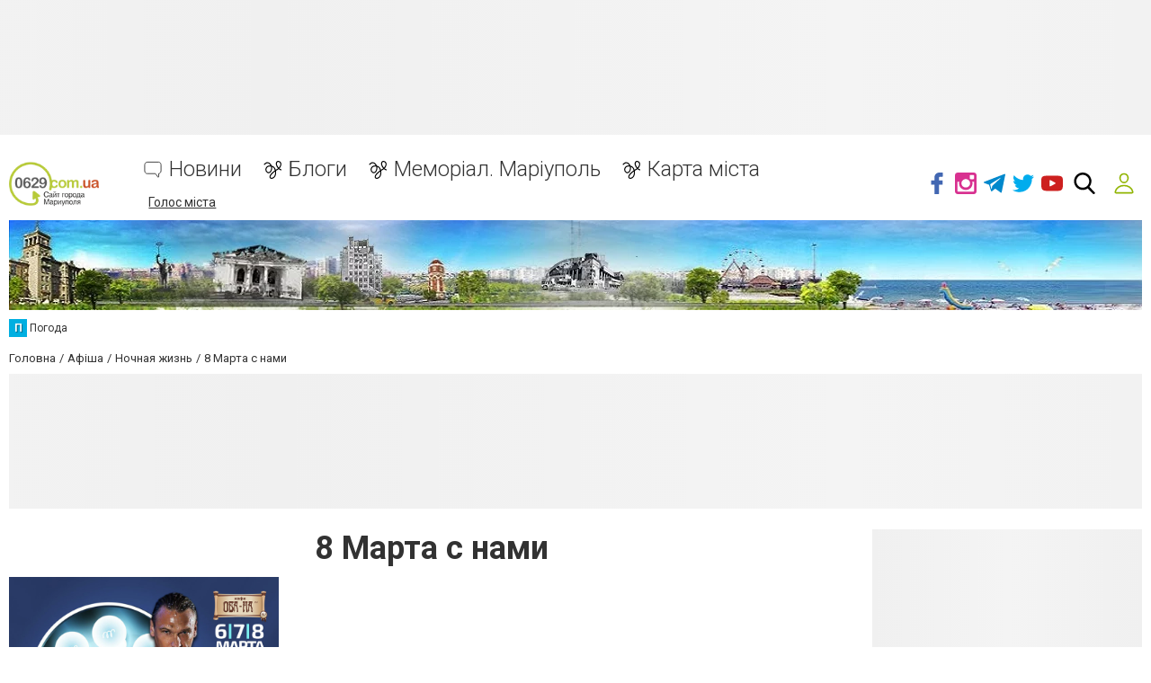

--- FILE ---
content_type: text/html; charset=UTF-8
request_url: https://www.0629.com.ua/comments/jsonrpc
body_size: -325
content:
{"jsonrpc":"2.0","id":"60395228d9b431a45f424afbcd0c0ed3","result":{"html":""}}

--- FILE ---
content_type: text/html; charset=utf-8
request_url: https://www.google.com/recaptcha/api2/anchor?ar=1&k=6LeLhRwUAAAAAE-aZEOXH_HCZS1_VQ6F1zNcNh_f&co=aHR0cHM6Ly93d3cuMDYyOS5jb20udWE6NDQz&hl=uk&v=TkacYOdEJbdB_JjX802TMer9&size=invisible&badge=inline&anchor-ms=20000&execute-ms=15000&cb=yo4f5ax8yh64
body_size: 46493
content:
<!DOCTYPE HTML><html dir="ltr" lang="uk"><head><meta http-equiv="Content-Type" content="text/html; charset=UTF-8">
<meta http-equiv="X-UA-Compatible" content="IE=edge">
<title>reCAPTCHA</title>
<style type="text/css">
/* cyrillic-ext */
@font-face {
  font-family: 'Roboto';
  font-style: normal;
  font-weight: 400;
  src: url(//fonts.gstatic.com/s/roboto/v18/KFOmCnqEu92Fr1Mu72xKKTU1Kvnz.woff2) format('woff2');
  unicode-range: U+0460-052F, U+1C80-1C8A, U+20B4, U+2DE0-2DFF, U+A640-A69F, U+FE2E-FE2F;
}
/* cyrillic */
@font-face {
  font-family: 'Roboto';
  font-style: normal;
  font-weight: 400;
  src: url(//fonts.gstatic.com/s/roboto/v18/KFOmCnqEu92Fr1Mu5mxKKTU1Kvnz.woff2) format('woff2');
  unicode-range: U+0301, U+0400-045F, U+0490-0491, U+04B0-04B1, U+2116;
}
/* greek-ext */
@font-face {
  font-family: 'Roboto';
  font-style: normal;
  font-weight: 400;
  src: url(//fonts.gstatic.com/s/roboto/v18/KFOmCnqEu92Fr1Mu7mxKKTU1Kvnz.woff2) format('woff2');
  unicode-range: U+1F00-1FFF;
}
/* greek */
@font-face {
  font-family: 'Roboto';
  font-style: normal;
  font-weight: 400;
  src: url(//fonts.gstatic.com/s/roboto/v18/KFOmCnqEu92Fr1Mu4WxKKTU1Kvnz.woff2) format('woff2');
  unicode-range: U+0370-0377, U+037A-037F, U+0384-038A, U+038C, U+038E-03A1, U+03A3-03FF;
}
/* vietnamese */
@font-face {
  font-family: 'Roboto';
  font-style: normal;
  font-weight: 400;
  src: url(//fonts.gstatic.com/s/roboto/v18/KFOmCnqEu92Fr1Mu7WxKKTU1Kvnz.woff2) format('woff2');
  unicode-range: U+0102-0103, U+0110-0111, U+0128-0129, U+0168-0169, U+01A0-01A1, U+01AF-01B0, U+0300-0301, U+0303-0304, U+0308-0309, U+0323, U+0329, U+1EA0-1EF9, U+20AB;
}
/* latin-ext */
@font-face {
  font-family: 'Roboto';
  font-style: normal;
  font-weight: 400;
  src: url(//fonts.gstatic.com/s/roboto/v18/KFOmCnqEu92Fr1Mu7GxKKTU1Kvnz.woff2) format('woff2');
  unicode-range: U+0100-02BA, U+02BD-02C5, U+02C7-02CC, U+02CE-02D7, U+02DD-02FF, U+0304, U+0308, U+0329, U+1D00-1DBF, U+1E00-1E9F, U+1EF2-1EFF, U+2020, U+20A0-20AB, U+20AD-20C0, U+2113, U+2C60-2C7F, U+A720-A7FF;
}
/* latin */
@font-face {
  font-family: 'Roboto';
  font-style: normal;
  font-weight: 400;
  src: url(//fonts.gstatic.com/s/roboto/v18/KFOmCnqEu92Fr1Mu4mxKKTU1Kg.woff2) format('woff2');
  unicode-range: U+0000-00FF, U+0131, U+0152-0153, U+02BB-02BC, U+02C6, U+02DA, U+02DC, U+0304, U+0308, U+0329, U+2000-206F, U+20AC, U+2122, U+2191, U+2193, U+2212, U+2215, U+FEFF, U+FFFD;
}
/* cyrillic-ext */
@font-face {
  font-family: 'Roboto';
  font-style: normal;
  font-weight: 500;
  src: url(//fonts.gstatic.com/s/roboto/v18/KFOlCnqEu92Fr1MmEU9fCRc4AMP6lbBP.woff2) format('woff2');
  unicode-range: U+0460-052F, U+1C80-1C8A, U+20B4, U+2DE0-2DFF, U+A640-A69F, U+FE2E-FE2F;
}
/* cyrillic */
@font-face {
  font-family: 'Roboto';
  font-style: normal;
  font-weight: 500;
  src: url(//fonts.gstatic.com/s/roboto/v18/KFOlCnqEu92Fr1MmEU9fABc4AMP6lbBP.woff2) format('woff2');
  unicode-range: U+0301, U+0400-045F, U+0490-0491, U+04B0-04B1, U+2116;
}
/* greek-ext */
@font-face {
  font-family: 'Roboto';
  font-style: normal;
  font-weight: 500;
  src: url(//fonts.gstatic.com/s/roboto/v18/KFOlCnqEu92Fr1MmEU9fCBc4AMP6lbBP.woff2) format('woff2');
  unicode-range: U+1F00-1FFF;
}
/* greek */
@font-face {
  font-family: 'Roboto';
  font-style: normal;
  font-weight: 500;
  src: url(//fonts.gstatic.com/s/roboto/v18/KFOlCnqEu92Fr1MmEU9fBxc4AMP6lbBP.woff2) format('woff2');
  unicode-range: U+0370-0377, U+037A-037F, U+0384-038A, U+038C, U+038E-03A1, U+03A3-03FF;
}
/* vietnamese */
@font-face {
  font-family: 'Roboto';
  font-style: normal;
  font-weight: 500;
  src: url(//fonts.gstatic.com/s/roboto/v18/KFOlCnqEu92Fr1MmEU9fCxc4AMP6lbBP.woff2) format('woff2');
  unicode-range: U+0102-0103, U+0110-0111, U+0128-0129, U+0168-0169, U+01A0-01A1, U+01AF-01B0, U+0300-0301, U+0303-0304, U+0308-0309, U+0323, U+0329, U+1EA0-1EF9, U+20AB;
}
/* latin-ext */
@font-face {
  font-family: 'Roboto';
  font-style: normal;
  font-weight: 500;
  src: url(//fonts.gstatic.com/s/roboto/v18/KFOlCnqEu92Fr1MmEU9fChc4AMP6lbBP.woff2) format('woff2');
  unicode-range: U+0100-02BA, U+02BD-02C5, U+02C7-02CC, U+02CE-02D7, U+02DD-02FF, U+0304, U+0308, U+0329, U+1D00-1DBF, U+1E00-1E9F, U+1EF2-1EFF, U+2020, U+20A0-20AB, U+20AD-20C0, U+2113, U+2C60-2C7F, U+A720-A7FF;
}
/* latin */
@font-face {
  font-family: 'Roboto';
  font-style: normal;
  font-weight: 500;
  src: url(//fonts.gstatic.com/s/roboto/v18/KFOlCnqEu92Fr1MmEU9fBBc4AMP6lQ.woff2) format('woff2');
  unicode-range: U+0000-00FF, U+0131, U+0152-0153, U+02BB-02BC, U+02C6, U+02DA, U+02DC, U+0304, U+0308, U+0329, U+2000-206F, U+20AC, U+2122, U+2191, U+2193, U+2212, U+2215, U+FEFF, U+FFFD;
}
/* cyrillic-ext */
@font-face {
  font-family: 'Roboto';
  font-style: normal;
  font-weight: 900;
  src: url(//fonts.gstatic.com/s/roboto/v18/KFOlCnqEu92Fr1MmYUtfCRc4AMP6lbBP.woff2) format('woff2');
  unicode-range: U+0460-052F, U+1C80-1C8A, U+20B4, U+2DE0-2DFF, U+A640-A69F, U+FE2E-FE2F;
}
/* cyrillic */
@font-face {
  font-family: 'Roboto';
  font-style: normal;
  font-weight: 900;
  src: url(//fonts.gstatic.com/s/roboto/v18/KFOlCnqEu92Fr1MmYUtfABc4AMP6lbBP.woff2) format('woff2');
  unicode-range: U+0301, U+0400-045F, U+0490-0491, U+04B0-04B1, U+2116;
}
/* greek-ext */
@font-face {
  font-family: 'Roboto';
  font-style: normal;
  font-weight: 900;
  src: url(//fonts.gstatic.com/s/roboto/v18/KFOlCnqEu92Fr1MmYUtfCBc4AMP6lbBP.woff2) format('woff2');
  unicode-range: U+1F00-1FFF;
}
/* greek */
@font-face {
  font-family: 'Roboto';
  font-style: normal;
  font-weight: 900;
  src: url(//fonts.gstatic.com/s/roboto/v18/KFOlCnqEu92Fr1MmYUtfBxc4AMP6lbBP.woff2) format('woff2');
  unicode-range: U+0370-0377, U+037A-037F, U+0384-038A, U+038C, U+038E-03A1, U+03A3-03FF;
}
/* vietnamese */
@font-face {
  font-family: 'Roboto';
  font-style: normal;
  font-weight: 900;
  src: url(//fonts.gstatic.com/s/roboto/v18/KFOlCnqEu92Fr1MmYUtfCxc4AMP6lbBP.woff2) format('woff2');
  unicode-range: U+0102-0103, U+0110-0111, U+0128-0129, U+0168-0169, U+01A0-01A1, U+01AF-01B0, U+0300-0301, U+0303-0304, U+0308-0309, U+0323, U+0329, U+1EA0-1EF9, U+20AB;
}
/* latin-ext */
@font-face {
  font-family: 'Roboto';
  font-style: normal;
  font-weight: 900;
  src: url(//fonts.gstatic.com/s/roboto/v18/KFOlCnqEu92Fr1MmYUtfChc4AMP6lbBP.woff2) format('woff2');
  unicode-range: U+0100-02BA, U+02BD-02C5, U+02C7-02CC, U+02CE-02D7, U+02DD-02FF, U+0304, U+0308, U+0329, U+1D00-1DBF, U+1E00-1E9F, U+1EF2-1EFF, U+2020, U+20A0-20AB, U+20AD-20C0, U+2113, U+2C60-2C7F, U+A720-A7FF;
}
/* latin */
@font-face {
  font-family: 'Roboto';
  font-style: normal;
  font-weight: 900;
  src: url(//fonts.gstatic.com/s/roboto/v18/KFOlCnqEu92Fr1MmYUtfBBc4AMP6lQ.woff2) format('woff2');
  unicode-range: U+0000-00FF, U+0131, U+0152-0153, U+02BB-02BC, U+02C6, U+02DA, U+02DC, U+0304, U+0308, U+0329, U+2000-206F, U+20AC, U+2122, U+2191, U+2193, U+2212, U+2215, U+FEFF, U+FFFD;
}

</style>
<link rel="stylesheet" type="text/css" href="https://www.gstatic.com/recaptcha/releases/TkacYOdEJbdB_JjX802TMer9/styles__ltr.css">
<script nonce="-LcBmKgoNkOo9H_SDP54iA" type="text/javascript">window['__recaptcha_api'] = 'https://www.google.com/recaptcha/api2/';</script>
<script type="text/javascript" src="https://www.gstatic.com/recaptcha/releases/TkacYOdEJbdB_JjX802TMer9/recaptcha__uk.js" nonce="-LcBmKgoNkOo9H_SDP54iA">
      
    </script></head>
<body><div id="rc-anchor-alert" class="rc-anchor-alert"></div>
<input type="hidden" id="recaptcha-token" value="[base64]">
<script type="text/javascript" nonce="-LcBmKgoNkOo9H_SDP54iA">
      recaptcha.anchor.Main.init("[\x22ainput\x22,[\x22bgdata\x22,\x22\x22,\[base64]/[base64]/[base64]/[base64]/[base64]/[base64]/[base64]/[base64]/[base64]/[base64]/[base64]/[base64]/[base64]/[base64]\\u003d\x22,\[base64]\x22,\[base64]/DhnTCuMKvwrnCsMKGUkIWwpLDlMKIwqktw4UZw5zDrTPCksKKw4tCw6FIw6dPwrJYOMKQPWHDocOZwobDk8O+H8Kpw5PDmXA2bMOoUFvDv3FaScKZKMOYw7hEUE5/wpc5wqfCkcO6TnDDssKCOMOBKMOYw5TCvQZvV8KLwqRyHn/[base64]/w6Yxw4LCgcKHwokbW8KvYcKKM8KQTcO0JwTDuhhnw59qwr7DqgpTwq3Ck8KLwqrDrDUjcsOiw7k5bF0Jw7Zjw7l2C8Kjc8Kow7nDsh0Xb8K+EUDCogQPw41beW3Cm8KCw70zwonClMKJH3knwrJGVzR/wqt8GcOuwrFMXsO8wpXCjmlDw4TDi8ORw59lXCNLD8OifR5GwrpEH8Kiw7LCl8Kjw4gxwoDDrzVLwr94wotyRzwaG8OYIxvDhgbCt8OLw74lw7RDw7Z1V2tdMsKQcCbCgsKMecOSDWtLZh/DuD99wpfDp1N4LMKgw65AwpRlwp8XwqdsKWNILsODVcOdw5hwwodHw6rDpcKxEMKNwodKAAgAdcKBwr1zUTwQcD4ewrjCl8O2O8KZOMOiOhrDlQfCkcOoU8KvHWgjw5DDnMObYMObwrAYPsK4CUXCnMOlw7fCoGPCnhxww4/CrMO6w5l5RHlAN8K1CT/[base64]/Cn8OXwrPCkhtew5/CkcKTwpx4wo/DmhhOwpbDjsKQw6Nwwr47CcKyM8Orw6vDm11aRH5PwqbDqsKNwq/CrH/DkX/DggDCqlHClBDDrnk/w6YrXhXDssKtw6rCscKKw4BPHjXCvMK0w7LDgm1NOsK8w6jClwV0w61cPFQBwq4Cfm3DrEUfw4wJBAt1wqjCmloowq1iHMK3XhTDj1bCs8O2w5fDt8Kve8KDwqV6w6LCtcKFw6ZmF8OZwpbCvcK6GMKdUBvDvsOmIV/Dikx9GcKmwrHCo8OuccOedcKWwpjCqVDDoTvCtDjCii7Cq8OGBAI4w709w4TDisKECUnDuHHDji0Ew7bCt8KSacKAwp1Lw4tiwrrCrcOkYcK/I2rCqsK2w6jDkjrCoUPDmcKKw5tgXsOGVXg3ccKZGMKqNcKzHWYGHMKXw5oZGFnCosK/b8Ocw4kLwp0aQnR+w4FBwrbDr8KxWsKVwrI9w53DmsKlwq/[base64]/[base64]/DsnJywowFw7ATwpNrwpMew5dNZMKfYMK4w5HDoMONIcKtFB/DiCUkdMOVwoPDiMOuw5ZiQ8OoD8OiwoPDgsO7XUJ3wpDCr3vDsMORBsOowqPCmjjCmhlOT8O6PSx1PcOsw4Jlw5EywrfCmcONGyl/w4XCpifDisKsWAFQw4PCki3Ci8OwwpzDu3DCljAFIHfClRJjBMKZwrHCrTjDjcOcMg3CmD5pCmRQcsKgaF7ClsOQwrhTwqsXw41pAsKJwpvDp8OCwrXDnHrCqn17PMKwMsOlA1/CoMOxXQoCRsOWDEJ/ExTDiMO7wozDg1zDuMKww4E8w7UZwrgNwqg1YkfCrMOnF8KiH8OCPMKmYcKdwp0rwpFEcW1ebUwVwofDhXvClDlWwonCo8KrXwUsZhHDn8KFQARmEMOgHWDCj8OeAToIwpBRwp/[base64]/DqELCocK2bjkuMXrDiQ4ww4tCY3s3w4pAwqNhMFDCp8OUw67CtWouNsKCF8K1FcO2a34BN8KmMMKTwp54w4HCryZ3Nx/DimQ2N8OROnxjfS8mHDcOBhrCoRTDo0LDryw5wpYLwr91ZMKmIFI9JsKfw5fChcOfw7PCuXlqw5ZEWcKXV8O0SF/Cqghdw75yB2zDuizCgMO6w5rCpAxzHyTDoh57UsOrwpFyNwFGWT1vS0VrAHXDu1rClcKwBBHCkBDDjTDCqB3DgD3DqBbCgm3DscOACcKZGW/CsMOqSUhJPEdeXB/Cv2IXZ1ZVdcKsw6TDvsKLQMOsfsOSEsKYYCojInVmw6zCtMKzOHh+wo/DjlfCpMK9w63DjHbDox8Lw5Yewpc6KcKowrjCh3UnwoLDqGrCh8KzDcOtw7opIMK0VwphIcKIw59IwrnDrTrDgcOhw73DjcKkwqsdw7fChVfDtcOlDsKrw5bCr8OgwpvCt0/CpXN7I1/CsTsgw5EVw73CvBLDnsKgw5LDnzUcFcKaw5XDkMO1C8O3wro6w5rDtsOMwq/DvMOawrPDgMKeNRp4ZjwAw6lgJsO7DcKxWgRXfzVVw4DDvcOzwrxbwpbDlisBwr0zwqPCogvCoxNuwqHDoAjCqMKOcQB8LDbCkcKwbMO5wownWMKqwrbCoxHCtcK1G8OHHWLDqSsKw4jCiinDj2UmZ8K2w7LDgAPCpMKvFMKMQi9FT8Oswrt1Ji/[base64]/DuAwvL8O8w6VaaMKQLxTDhwHDkgFnwqlHJzHCl8Kcwq4aw7jDkFvDkTp5Lw4ka8OncAI/w4BgG8Obw6ViwrgTeB0vw54gw7fDn8KCHcO1w7XCngnDlUMEYnTDscKiCANDw4nCmSjClcKpwrAIST3DqMOhKkXCk8OYFngHT8K5fcOSw6ZRSXzCusOhw5bDlXnCr8OoRsKlN8KEOsOmVBEPMMKRwqTDr10Fwrk2PQvDqj7Cr23CrcOSCVcXw4/DtsKfw6zCrMOVw6Yzwq4Sw685w5ZXwrgGwr/Dm8KDw5VHwp88dmPCrMO1wowIwpQaw6ICBcKzJcK3w7rDicO8w6UycWTDoMO/[base64]/DpkvCnB/DkcOJR8Ozwr/DgCNyw5Ajb8KuIRjCr8OSw7x9eBFFwq0EwoJsUsO2wrM6B0PDuh4wwqFvwoo4CXoJw4jClsO8Y2HDqHvCjsKoJMK3M8K7Y1V1c8O4w5XCu8Ktw4hjZ8K/wqpHMhtAdxvDtMOWwq4+wrZoNMKSw4lGDxxDDD/Diy9Wwp/[base64]/GWl8JD/DnMOXw50Lb8KKw53CpMOtw4DDtTEudEfCmMKOwpLDkVghwqfDhsOHwrguwoPDnMOkwrjCsMKQdxgIwpDCoGXDg1Y5woXCh8KgwokyJ8Kkw4dLE8K5wq0FA8Kowr7Cq8KPW8O6H8Kow7jCjVzDgsOHw54ta8O3C8KqWsOowq/[base64]/CrCnCkhDDkMOnAxcgw7xJZnIGwrXConceHgrCk8KeCMOQARLDpMOeYcKuVMKWVErDpR7Co8OlVHQTZMOMQ8KcwqrCtUfDh3EHw6/DiMKEZsO3w4jDnGrDj8O9wr/DnsKoIcOxwovDmhpJw6JJLcK3w4HDqndzaGjDhQQSw5DCgcKnI8Kxw5LDm8K1BcK5w7h6b8OuaMOkMMK1Fk5kwpd9wrl7wopVw4fChmpTwpRiTn3Cp1U9wpjDv8KQMAdbS2RsHR7DjMOhwo7DgTNzwrYhEhV1E1Jnw6IjSAENBXlWAUHCqG1Iw6fCs3PCl8Kfwo/Duk9EIVNmwo3DhnrCrMOUw6lNwqFcw7vDlsOVwpYhVF7Cr8K3wpc8w4BPwrzDt8K6woDDnElnZD58w5B/[base64]/DiAXDt8KpbignIDDCr8K1UsO1w7fDpcKcR1HClTHDnxl3wqjCj8KvwoEzw6LDjk7Dn1jCgz99WVBYK8KsUcOyEsOow7wYwrwHNQHDqWo0w4hACUDDgMOawptDXMKQwokDe2RJwpJmw4sRUsOKTSjDhSsYYcOQDgIbN8KCwpQxwobCn8KYWnPChhLCj0/Ct8KjOFjCocOWw43Co0/CjMOQw4PDqUpIwp/Co8KnJER6woI3wrgHPTXCoVp3ZMKGwog5wpnCoB1jwqwGYMOfFMOywpjCiMKewrDCsS8YwrNNwovDl8OwwoDDmXvDhMOAPMKzwqHCvQ5EJEEWSRPDjcKBwodxwoR4wqshdsKhPcK0wpTDhCPCkRotw5dMM0/DmcKJw69gbEozBcKywolSV8OHTWlBwqADwqd/WDPCpMOMw4DCq8OEbQJYw6bCkcKAwo3DpzXDnHDCvkDCscOVw5dZw6Iiw7TDvBfCjjkmwrA1WzHDlcK2YU/[base64]/CvsK7w6tpMhvDjMO4wr/[base64]/[base64]/DucKNcknCp8Oewp9Kwq7Cp8KELcOtZyvDssOlCklYZHMcb8OKG1snw4NnQcO4w7bCilpAGWjCry3CuwkEe8KXwr8WWXQNSTHCjcKtw74+G8KwPcOYeB5Gw6p1wr3CkzDCmMODwoLDpMKaw5rCmDEfwq/[base64]/Dslx4GMK0UkjDl8KRWz8KeMO2X0VFw4HCnUUqwoUwOk/CiMKywpLDh8OSw6DDlMOia8KJw7PCncK6d8O7w5XDhcK7wr3DqHgWCMOHwpPCo8OAw6I/[base64]/[base64]/DjGY0wrTCtsOFw6dzXMOpUBjDpGDDssKgw4dDecOlw4YtesO2wo7DocKdwrjDmMOuwot8w6R1e8KKwrtSwqTCqAgbB8OHw4PDiAJgwq/DmsODIiMdw4B9wr/CpsOywqQ+JMKxwp4GwqrDo8O2NMKbXcOfw5EQJjbCp8Oww41IOw7ChUXCiSk2w6bCrkYuwqnCpMOqccKhPzgDwqbDvMKpLW/[base64]/AcKYwpAAw6XCsgUBMwYbw5DDimF9w7DCkMKxLcOJwpAbN8OUd8OAwqMPwqXDvsOTwq/DikHDvQbDrwrDjw/CnMOcc2PDmcO/[base64]/DtcKGUlUmwoBrNMObwrzDpMO/wrNtLj40wqR8JsKVHWnCn8KGwqM0wo3CjsOvPsOnC8ODY8KPJcKpw5bCoMOgwrzDrXDCu8OBb8KUwqMGMyzDtj7Dn8Khw4jCicKLwoHCgyLCscKtwrgXYMOgRMK/[base64]/w5k5w4ZWdsKFRAY/wowJVRnCm8K/[base64]/DrcK8DGXDuQDDu8ORw5/CsMKqTk5wKMOeQ8Okwrd4woAVI3gQGx9JwrTCiXXCu8KKfxTDgQvClFc6d3rDpTYiBMKfUsO6H23Cr1LDvsKhwr0hwrEUCDDDqcK0wo4zP2LDoibDsXZ1EMO3w5zDozhqw5XCosOuFXA2w6nCssOWD3nCo3MHw69VdMKQUMOGw4zDvn/DrcKzwqjCi8OnwrtsXMOlwrzCkysdw6nDg8KAfAPDmTgrAz/CsADCqsOZwqp5ciDDiHfDnsO7wrYjwp3DjCXDhQ05wrXCmX3Cq8OiKQF7MnHDhjLDksOywqDCi8KVSXTCp1nDq8O+V8OOw4TChjZgw6Q/[base64]/DhXLCokAzfS4gTWDDv8KpwrLCmHc2WcOnOcOww6DDv8ORLcOwwqgiJcOWwqQ7wpwXwqzCo8K/VcKlwrzDqcKKK8Otw7vDvMOww6rDlEzDuipkw4NnDMKFw5/CvMKjYMKiw6nDqcO7Oz49w6DDrsOxM8KzcsKkwo4Xb8ONQcKXw4lsWMK0fhR0wrbCi8OhCh1+L8KuwovDpjRrTHbCpsOUAsOQbFMXV0rDj8KqCi1MSHsdMsKtZnHDisOPUsK/FsKAwrjCpMOjKCfChnMxw7nDlsOww6vDkcO4RiPDj3LDqcOXwpIzZirCmsOQw4vDnsKAGsOXwoYSNiXDvCBpVUjDpcKZK0HDqFjDsllpwpleByHCtk0Dw6LDmDE/[base64]/wqnDjSfCssOmOMKKw5jDkx5aw4t6PMOrw65XK2fCjGdgMMOjwrvDtsKPw5LCjSRew707fXXDpxTClzDDmMOKaTMww73CjsOMw6DDpcOHw4/CqMOlUEnCmsOQw7rDjlpWwqPCrSDCjMKxP8OJw6HChMOuUWzDk1PCkcOhBsK6wozDu0Zew7LDoMOaw50tKcKxM3nDrsKkQ1VZw6rCtD4bXsOOwoYFU8Kww6MLwpE5w7hBwpIvfsKyw5XCpsK6wpzDp8KILmjDlWDDrG/CnixiwrXCnwMiZ8KGw7l9ZMKoMwciJBQQBMObwpDDlcOlwqfDqsOzfMOjOVthL8Kqblk5wrXDpsKPw7DCusOiwq83w45ZdcKDwpfDtF/DkGQAw6Zkw6Nkwo3CgmgeJ3FtwrB7w6/CoMKbahQ1VsO8w48QSmhTw7RywoYrGU9lwozCuF/CtG0UUcOVNgfCj8OTDHxEYEnDhcOcwofCqSoNDcK5w7LCk2JLC2/[base64]/Ch0NAwq3CniswUMOrJDsOO8Kjw4l/wpRqw63CocOrCWUlwrk0ZcKKwpB+w7zDsmLCm2zCg0ESwr/CsGkuw49rNWrCnw7DnsODMcKYHChwJMKhbcKgbm/DsDbDusKBRg/Do8ODwq3Coz5UUcORcsKpw4R9f8OIw5vCpBQXw6LCh8OBMhfDrQ/CqMKww4rDniLDtUU/[base64]/[base64]/wqbCp8OCw4/DnsKRwp40wozDjEotwr85MhhQGMO/w4rDgjrCsAfCtnFQw67Cl8KPFEbCoAF2dE3DqFTCuFIjw5ZFw6jDuMKhw6/DmVLDnMKnw5LCusOvw6BMc8OWGcO2HBtPLVouG8Kjw4VSwrVQwqQ8w4wfw65tw7IEw7/[base64]/[base64]/CnG1JP1TDkxXCmx3CosO1NMKffFM5EnDCnMOlHnvDrcOsw5HCiMO1Dx5pwqDCmlHDjcO/wq1dw7dpEcKNFsOnZcK4AgHDpG/ChMO3JGBpw4ZnwoVLw4bDhm9nPWtqNcKow59TZnLCi8KkV8OlRMK/w48cw6vCthPDmV/[base64]/DvcO9w7TDpANYf3Fkw7/[base64]/DtMKDQyPCtArDmR7DpcKaw6DDsMKdDG3Dj1UCwpUjw4BjwodMwoFLbcKhDXd2L3TCjsK6w6tlw7ZyCMKNwoR7w7nCqFfDncK3M8Kvw5bCmcOkV8KJw4nCtMO8ZsO+UMKkw67DmcOpwps0w7QUwqXDnC48wrjCi1fDncK/woULw5fDmcKcDmnCqsOAPzXDq03CosKgNiXCocOtw7XDjAcTwrZ5wqJTKsKHUwhdWnY/w51nw6DDvgkqEsOqOMKcZcKrw53CkcO/[base64]/DncKMQ8OBXMKvwq5cwpvDhUXDosKOKDDDuSjCjsOyw58yH2HDtRAewo4rw4MJGHrDtcOAw7RpDEzCvsKuE3XCh05Lwo3ChCfDsBLCuhQ7wqbDohvDvjhmDmdJw7nCmjzCvsKxXA90RsOlAkTChcOAw7PDpBzCkMKuQ0V6w4BqwqV/fSjCvi/DscOHw4R7w6bCljfDtR0ow6bDsBlaE2Y/w5owwpTDoMOtw64ow4BaV8OSdWQlIxUAa0fCqsKjw5gewpQ3w5rChMOxEsKiasONCEPCvDLDoMOLTysHP1pIw5J0E0HDlMKsV8OswqvDr3/[base64]/CkWTDtsODwppCLcKlP2LCmTHDmsO9w63DuMKmdRvCp8KBRCPCjXwre8OSw7zDncOWw4c9FElRSBfCpsKYw4UYd8OVInnDuMKNb0TCiMOXw7F5S8KHLcKBccKZPMK/wpVPw4rClCwLwp1tw57DszNgwojCnmUhwqTDgD1uGMOQw7JYw4LDiFrCunkSwpzCo8O4w6nDn8Kgw4RYBmN0TR7Csj1/[base64]/[base64]/UUzDkTMHIsOgTnnCpcOiAcOwwrh/NcKVwqXClcOmw4bCsTnCpEoCEj04K1plw4TDlz9ZfAzCvGpwwrDCj8KswrNBA8K/wqrDvEMXLMKZMhfCol3CtUATwpnCusKEERMaw5zCjTTDo8OIH8KQwocywrMEwotfe8ObQMKkwo/Dq8OPEmp9wovDicKrw5lPfsOew4/DjF7CgsO+wrkwwpfDjsK4wpXCl8Kaw5zDgMKzw4F9w4LDkcOCM0MWdcOlwrLDrMOqwopXHhYbwp1UelPClyjDrMO5w5bCjcKRCMKHQDfCh30Twpo7w7JBwoTCiGXDo8O/ZxDDrELDu8Klw6vDpATCkxTCg8OewpppFibCtWsUwpZKw6J6w59ZIcOQDAtpw7/ChsORw6zCsjrClV/ClU/CsE3CnjJ+X8O4I1hHJ8Kaw7zDjC0mw57CiQnDrcKpJ8K6L0LDhMK4w77CiSrDpRsGw7zCtA0Fb1Jlwpl6KsOgMMKZw6DDgVjCr2rDr8Kdd8KxCCJ6VANMw4vDoMKdw4rCiU1HYyDDlBsqLsOXdRNXdBfDhFrDmX0/wqQfw5c0bsOqw6Vywo8+w65FcsOvQHY0KRLCmXDDqDt3czEkQTLDtcKsw4sXw6vDjsOCw7svwrbDsMKxFRhewoDChgrCp1wwcMKTXsK2wpvCosKswpHCtMObfVjDgsOxTy3DoiN2Y20qwosowpF+w4/[base64]/[base64]/CqcKIdhzDpEPCv8KfVUITfjYxKzrCr8ODEMOEw59RMMK5w7lIAyPChSPCti3CsHDCr8OPSRfDv8OmQcKBw6J4TsKvPE7CucK3MT0XbMKkNwBow4pOesKififDtsKlwrDChDNbWcKpcT4Rwocfw5/[base64]/w7jCgUPDscOsZiVuw4tmJGFqwqLDu8OBw6cFwrMgw7NNwoLDsQ8fXFHCig8DUMKSP8KbwoXDpnnCuxTCvjgPVsKowoVdDjvCmsO2wrfCqw/DhsO6w6fDl3tzIGLDuhvDmMK1wp9Cw5XCo1NNwrDDvmkvwpvDp05pbsOHZ8K1fcKewqhawqrDuMKKAiXClT3DkW3CmQbDjx/[base64]/KFnCmn06S8Oaw5M/wpXDmil1wqfCvxrDncOKwrLDg8Ojw5PCssKfwrxSXsKPeC/DrMOiJ8KtXcKkwpEHworDtCkgwrTDoX1pw43DqHxyWCjDvEfCocKhw7nDt8Opw7lMEGt6wqvCo8KbTsORw5xIwp/[base64]/Cm8KHw78Vw6XDjRfDrBgmZWfDg0vDnFEyFG7CjDTCisOAwqbDn8KNw78LG8K5QcOFwpHDmADClwjCnDHDp0TDr2HCpcKuw7tjwr0ww7FKR33CqcOzwp3DvMO4w6LCsGfDs8Kww7lNHhgfwrAcw6gHYQLCisO/w5ckw7Z5NybDksKkb8KeNlAkwqJ3HU3CpsKvwq7DjMOnWlvCsQfCmsOyWsODD8KNw4jCjMKxO1hqwpHCmcKIAsK/[base64]/Dr8KxPkLCo8K6DcKrFMOKw63DgANRG8KEwpzDh8KjGcOuw7EhwoXDijQmw51ESsOnworDj8OCeMOuGWzCtTFPcQZnEjzCv0DDlMKqZ1BAwqLCi2kswpnCq8KQwqjCo8ORHhPCoCrDlVPDuTN8Z8KFJzx8wp/[base64]/[base64]/CvHNIw4IyHMKdaF4aFcOBw6YlwpJ0CRl0C8Ovw4gyR8KxXsKidcOtVg7CuMO7w59Gw5nDuMOkw4XDgsO0WybDpMKXKcOfFsKCJV/DkSfDvsOMw7XCrMOTw69UwrjDpsO7w5jCo8O9fn1xL8KZwqpmw6vCrUVUeW3Ds2IFaMOww4DDqsO2w6kvRsKwGcOSYsKyw6HCohpgDcOewo/[base64]/CtsKfw6TCsMO6w6fDsgPChDHDqXjDgGTDl8KGY8OBwpJ3wp86f0sxw7PCu0tawrtwJldzw65ODcKOHizCm1JCwoUPZ8O7B8KKwqE5w4vDosOwXsOWdsOFJHE4w6HClsK7bHN9d8KiwoInwqPCuQ7DqEbDscKFwqtOeRcFNkhqw5Ryw4N/[base64]/w50/SMOWw7fDqcOQVjESw47CoMOlUsKcWRg3woVOVMOfwrFQWsKvOMOkwqVMw5fCpntFAMOrO8KmMnzDgMOTV8Oww4XCogI/bnAALBgqDC9pw6fDiwtURMOrw6/DtMOmw4PDkMOWTcKmwqPDqcOow7bDnydMVcOFSCjDi8Oxw5Yuw4TDmMOOI8OCRRXDgAPCtmhww6/Cq8KOw6VHG1cjGMKcFg/CrsOswr/CpV9HecKVawjDky5nwqXCksOHaRbDjlhjw6DCqhzClA5fLXfCqBMbFyAMKcKSw7DDnjTDnsK9WnkmwrtpwoHCmW4AHsOfJwPDuw4Yw6jCswtET8OSw7/Csi5RL2/CvcKGWhUGZRrClGUNwoJ3w7lpTGV2wr0FfcOELsKENSxBBlN0wpHDj8KnczXDvwxUFHfCpyk/WsKcVMOEw4ZqTgc1w6gZwpzCiDjCjMOkwotqSDrDscK8fy3CphMHwoBuHTBuVytcwq7DtsOVwqnDmcKkwr/DhwbCg3p6RsKmwqNKFsKKDmTDojh/wofDq8KIw4HDhMKTw6vDnnbDiBrDicOAw4YhwpzCq8KoDkp3M8KYwp/CkC/DnDjDkEPCqcOtNQwfCUMbYVJ8w6EFw4Zsw7rCtcO1wqo0w4fDvHzDlnHDuxdrNcKePUNhI8KOT8OuwrPDsMOFL0ViwqTDlMKdwqsYw7DDlcK0En7CpcKvNSfDr2Y5wocmRcK1W35Cw7p/wowEwrDDtRzCixYvw4fDm8Kww41iAMKfwqDDg8KWwqHDm1LCrDt1QBTCosO+ZQcuwrBcwp9aw6rDqAlbPsOJRmAZRlXCvMKXwprCr2xowr8DLloIUTl9w7l5EC4ew5RKw7o+eRldwpfDnsKsw6jCpMKKwpBnPMOuwqXClsK7MRPDuHvCn8OMX8OgZsONw6TDqcKYX0V/[base64]/w71Cw6HCvGvDggInIcKBLSBRwonCnxrCtsOSAcK+JsOmHMKlw7XCicKfw7B7FzBxw4vDjsOlw6nDlMKVw5cgesOOZsORw6pdwrXDkWLCpsKrw4HCmQLDn1NhAzjDt8KLwo9Tw4vDg3XCrcOZZsOWDsK4w6XDpMO8w55+wrnCmB/CnsKOw5TClUXCjsO/[base64]/[base64]/DrBzDk8Kowp5jL8OEHcKzFcKzXinDtMOtFMOTEsO6VsK/wqzDiMKieBJww4HCscO1KFfCjsOkFsKmBcOTwpJ8wolPScKUwonDgcO1ecOTNy3ChBbCtMOhw6g4wr9Zwoptw5HCmwPDgVHCsGTCoHTDh8KOd8O1wrTDt8ObwonDgcKCw6jDl25/MsOXeXPCrAM3w4fCqVJUw7p6LlfCuB3CrXXCvcOmcMOCEcKbUcOdb15zOnU/wqgkTcKGw4fCoiEow7dZwpHCh8KaTMKzw6B7w4nDhw3CkjQ8GSDDghbCshUmw6ZEw7tXSDvCg8O9w4rChsKXw4gOw5TCocORw7tfwpIDTsOOCMOyCMKGR8Oxw7/Du8OHw5TDi8OMOGsVFQEnwpTDvcKxEHzCsWtjIcO3GcORwqHCpcKgJMKIB8KzwqDCpcOEworDkcOUeT9Sw6cXwrU/N8OKJ8OefcOuw6h3LcKvI03CunXDuMKYwqxOfQHCviLDjcKlbsKAd8O9DcOAw4tOGMKLSRYhWQ/Dh2bDgMKpw7JjHHrDsThkXjs5Sy8bZsOTw7/CjcKsSMOmSk87NEfCrMO1McOwBMOewroGX8OXw7NiGsKmwqM2MA0+FXBAUkg+RMORK1PDtW/Clww2w4Rwwp3DjsOfOk93w7xpeMO1worCi8KYw5PCrsO1w7fDn8ObW8OzwrscwoDCqlbDq8KfaMOwccK5UyTDlVQSw70obsKfwqfCuX0AwqM6YcOjKibDisK2w4ZdwpbCrUguw6DCoxlQw5zDrXgpwos/wqNKeWPDiMOAIcOzw6gAwqrCssKuw5DDnWzCh8KfN8KBw6LDrMK8XcOcwqjCvXjDo8OxEVrDkUcAYcO1wrnCosK7JjN7w79lwrovGmIYTMOSwrjDrcKAwrPCqUbCjMOVw7ZJOCvCucOtZMKCw5/CiSURw77CtMOBwosnKsOIwopHUMOYIyvCicODPBjDqwrCjGjDvCjDiMKQw7EZw67CtEoxSWAEw7DDnUrCkBFjGEU1JMO3eMOwQmXDhcOBHGk4cyDDmmDDmMOrw4ckwpPDlsOnwq4Ew7osw6PCoB/DlsKoe0LCnH3CpHE2w6XDn8KdwqFBWcKhworCqWAywr3CnsKywp0xw7HCgUlOMMOgaSfDmcKPFcOJw5I8w4cvPFrDr8KIDSXCqm1mwoQzUMOTwpnDjTnCkcO0wopSw7bDsBsvwoEMw5nDgjvCkXHDtsKpw6/ChyDCtMKpwpzCt8OEwoAcw7bDkw5NcV9IwqNtRMKjY8OmBMOKwrxbQy7Cv3XDugPDqsKAG0HDrcKawq3CqiIrw5PCmsOCIwHDnlBZRcKpRg/Dg0kTQl9XNMK+OmUmAGHDik/Dg2XDlMKhw5nDj8OVSMOBMXXDgcKLRnFMAMK/w6pvXDXDk2AGLsKGw6PChMOMfcOOwqbCgiLDu8Kuw4wPwovDuwzDrcOtw7Juwp4jwqXDj8KeM8KPw6Z9woTClnbDkhxAw6jDngfDvgfCv8OASsOeb8O1IEpkwqZCwqgDwrjDlg1sRQs5wrZNNsKVPWciwo/Ch2IOMhfCrsKqS8Ofwo9dw5jClsO3U8OzwpPDq8KIQEvDmcKQTsK3w6LDllxNwpQpw7bDvcOuf1gIw5jDgT8SwoLDpU3CjXh7S0zCosKBwq/DoWpLw7jDlsOKCHl9wrHDoyQvw6/Cmn9WwqbCgcKMQMK3w7Fhw7MCTsOzHjfDvMKpQcOrRxXDsWJAI0dfAX3Do2JxGUrDjsOCKFImw7tSwrgQMUo8BMOIwrvCqFTDgcOSYQTDvsKrKHQQwrljwpZRfcKKQMOuwrEhwqXCtsOew5Ydw7hvwrAuPi3DrG/[base64]/DqMKuwqo+GsOwfiBlwqE9w6XDl8KMJDUSeXk/wp5xw74dw4LCtDPCtMKhwo82fcOAwonCh2/DiBTDt8KTbRfDrBRYBjzDlMK5QiwCeAvDp8OVWRdnacOiw7tIO8OLw7fCjg3DjkViwqdvPkdQwpYdWF7DinjCuyrDgcOKw7DChCo2KwXCqH42w6rDgcKcezxXGkzCtRIIcsKTw47CqUXCpi/DlMO9wqzDmz3Cj07CsMKww53CosKaWMKgwr52FzZdBmPDlVjCqnQAwpDDmsOmACA+OcOwwrDClUjCmT9qwoHDhWxyccKGXnrCgynCm8OGJMOfYRXDq8Ola8K3PMKhw7jDgH4zCyjDtn47wo57wp/DlcKma8KRMMOKFMO+w7PDlcOfwrs8w4MMw6zDqEDCogENQm1Uw5g/[base64]/fEtiwrXDnH/ChcKWwpTDlsOdUsOQwqnDi2VfMcK/[base64]/ICJKOyQLRcKTXlQmw4vCkQnDuG7CnkrCrsKxw6PDpH1XdzYXw73DqVd9w5l0w5EsRcO+fwnDgMKQUsOKwq0LfMO8w6fCmcOyWT3Ct8OZwp1Rw7rDucO2UzUtMMKnw4/DhsKgwrokBwtjRTtJw7TCsMKRw77CocK/[base64]/DpsOgw4TDjcKHwpnDiFfDrUgBw5NgwrbDl0bDmsKeKHsPUToFw78/PElFwqMiOsO3En5PSQLCg8Kaw6zDlMKowr5Ow4InwoFnUFLDkV7CmsKDSSBDwqJPU8OkK8KHwooXRcK9w5oUwoghXW05wrIBw5UTJcOBcF3CoyjChyJCwr/Dv8KewofChMKKw4zDnDfCvmTDnMKwZ8KSw5rDh8KxE8KiwrDChCh/[base64]/DrcK0w611w6vCgMOJD8OJwo/ChF49woPCqcKrw4VbPFZFwq/[base64]/[base64]/wpBFwqHCmUjCoMOzPFc5NMOFYsOXJMK/YWkKwrrDpWNSw5p6R1fCosONwqdgBnJxw597wpjCj8KoBMKrAjYsS3zCh8KdRMO6aMOLb3cLEBDDqsKgScK+w6HCiQzDm31eWlHDsSAwWk83w4PDsRvDiQXDjwLDmcK+wrfDrcK3AMOUBcOTwq5MamoRJ8K1wo/Cg8OvF8KgcFZSdcOawrFGwq/[base64]/[base64]/DrMKwPsO7w4Z3w6VMwo/DjCTDjsOeG8KNVVhVw7d4w7sRb19GwrZjw5bDgR9ww71ZfsOqwr/[base64]/Ct8O0AllSch/CjsONwoAPKysafinCtsObwqXDhsOxw5jCoirDh8OLwoPCu05/wprDscOJwoLCjsKsAHzCgsK8wq1qw4kRwrHDtsOCw6NUw4dybwdjMsOBEC3CqA7DmsOfF8OIaMKwwpDDvMOcI8Krw7xxC8O4NwbCrAVuw4d5QcO+AsO3bU07wrsBHsOxTHfDtMKNWh/DpcKSUsOdRUfDn3ovMXrClwLCq1J+AsOWSXlxw5XDuxvCkcOGw7Mgw7Rrw5LDpsOIwp4BS07Dow\\u003d\\u003d\x22],null,[\x22conf\x22,null,\x226LeLhRwUAAAAAE-aZEOXH_HCZS1_VQ6F1zNcNh_f\x22,0,null,null,null,0,[21,125,63,73,95,87,41,43,42,83,102,105,109,121],[7668936,878],0,null,null,null,null,0,null,0,null,700,1,null,0,\[base64]/tzcYADoGZWF6dTZkEg4Iiv2INxgAOgVNZklJNBoZCAMSFR0U8JfjNw7/vqUGGcSdCRmc4owCGQ\\u003d\\u003d\x22,0,0,null,null,1,null,0,1],\x22https://www.0629.com.ua:443\x22,null,[3,1,3],null,null,null,0,3600,[\x22https://www.google.com/intl/uk/policies/privacy/\x22,\x22https://www.google.com/intl/uk/policies/terms/\x22],\x227qYgTVUWTwAb8t1QqpfSETvDzMdcML249CaDslo1mjo\\u003d\x22,0,0,null,1,1764982741004,0,0,[109,119],null,[164],\x22RC-pTj25I5zv37W4A\x22,null,null,null,null,null,\x220dAFcWeA7GlgWbgjSgozVfBRwz6Dsvh-JL8HIlUYdxHaLVzTqHgeKN72VWHtD04key31rtYie6hUuA3zITU8qGfueoHS4fIaCi5g\x22,1765065540898]");
    </script></body></html>

--- FILE ---
content_type: text/html; charset=utf-8
request_url: https://www.google.com/recaptcha/api2/anchor?ar=1&k=6LeLhRwUAAAAAE-aZEOXH_HCZS1_VQ6F1zNcNh_f&co=aHR0cHM6Ly93d3cuMDYyOS5jb20udWE6NDQz&hl=uk&v=TkacYOdEJbdB_JjX802TMer9&size=invisible&badge=inline&anchor-ms=20000&execute-ms=15000&cb=altmicgw2roe
body_size: 46405
content:
<!DOCTYPE HTML><html dir="ltr" lang="uk"><head><meta http-equiv="Content-Type" content="text/html; charset=UTF-8">
<meta http-equiv="X-UA-Compatible" content="IE=edge">
<title>reCAPTCHA</title>
<style type="text/css">
/* cyrillic-ext */
@font-face {
  font-family: 'Roboto';
  font-style: normal;
  font-weight: 400;
  src: url(//fonts.gstatic.com/s/roboto/v18/KFOmCnqEu92Fr1Mu72xKKTU1Kvnz.woff2) format('woff2');
  unicode-range: U+0460-052F, U+1C80-1C8A, U+20B4, U+2DE0-2DFF, U+A640-A69F, U+FE2E-FE2F;
}
/* cyrillic */
@font-face {
  font-family: 'Roboto';
  font-style: normal;
  font-weight: 400;
  src: url(//fonts.gstatic.com/s/roboto/v18/KFOmCnqEu92Fr1Mu5mxKKTU1Kvnz.woff2) format('woff2');
  unicode-range: U+0301, U+0400-045F, U+0490-0491, U+04B0-04B1, U+2116;
}
/* greek-ext */
@font-face {
  font-family: 'Roboto';
  font-style: normal;
  font-weight: 400;
  src: url(//fonts.gstatic.com/s/roboto/v18/KFOmCnqEu92Fr1Mu7mxKKTU1Kvnz.woff2) format('woff2');
  unicode-range: U+1F00-1FFF;
}
/* greek */
@font-face {
  font-family: 'Roboto';
  font-style: normal;
  font-weight: 400;
  src: url(//fonts.gstatic.com/s/roboto/v18/KFOmCnqEu92Fr1Mu4WxKKTU1Kvnz.woff2) format('woff2');
  unicode-range: U+0370-0377, U+037A-037F, U+0384-038A, U+038C, U+038E-03A1, U+03A3-03FF;
}
/* vietnamese */
@font-face {
  font-family: 'Roboto';
  font-style: normal;
  font-weight: 400;
  src: url(//fonts.gstatic.com/s/roboto/v18/KFOmCnqEu92Fr1Mu7WxKKTU1Kvnz.woff2) format('woff2');
  unicode-range: U+0102-0103, U+0110-0111, U+0128-0129, U+0168-0169, U+01A0-01A1, U+01AF-01B0, U+0300-0301, U+0303-0304, U+0308-0309, U+0323, U+0329, U+1EA0-1EF9, U+20AB;
}
/* latin-ext */
@font-face {
  font-family: 'Roboto';
  font-style: normal;
  font-weight: 400;
  src: url(//fonts.gstatic.com/s/roboto/v18/KFOmCnqEu92Fr1Mu7GxKKTU1Kvnz.woff2) format('woff2');
  unicode-range: U+0100-02BA, U+02BD-02C5, U+02C7-02CC, U+02CE-02D7, U+02DD-02FF, U+0304, U+0308, U+0329, U+1D00-1DBF, U+1E00-1E9F, U+1EF2-1EFF, U+2020, U+20A0-20AB, U+20AD-20C0, U+2113, U+2C60-2C7F, U+A720-A7FF;
}
/* latin */
@font-face {
  font-family: 'Roboto';
  font-style: normal;
  font-weight: 400;
  src: url(//fonts.gstatic.com/s/roboto/v18/KFOmCnqEu92Fr1Mu4mxKKTU1Kg.woff2) format('woff2');
  unicode-range: U+0000-00FF, U+0131, U+0152-0153, U+02BB-02BC, U+02C6, U+02DA, U+02DC, U+0304, U+0308, U+0329, U+2000-206F, U+20AC, U+2122, U+2191, U+2193, U+2212, U+2215, U+FEFF, U+FFFD;
}
/* cyrillic-ext */
@font-face {
  font-family: 'Roboto';
  font-style: normal;
  font-weight: 500;
  src: url(//fonts.gstatic.com/s/roboto/v18/KFOlCnqEu92Fr1MmEU9fCRc4AMP6lbBP.woff2) format('woff2');
  unicode-range: U+0460-052F, U+1C80-1C8A, U+20B4, U+2DE0-2DFF, U+A640-A69F, U+FE2E-FE2F;
}
/* cyrillic */
@font-face {
  font-family: 'Roboto';
  font-style: normal;
  font-weight: 500;
  src: url(//fonts.gstatic.com/s/roboto/v18/KFOlCnqEu92Fr1MmEU9fABc4AMP6lbBP.woff2) format('woff2');
  unicode-range: U+0301, U+0400-045F, U+0490-0491, U+04B0-04B1, U+2116;
}
/* greek-ext */
@font-face {
  font-family: 'Roboto';
  font-style: normal;
  font-weight: 500;
  src: url(//fonts.gstatic.com/s/roboto/v18/KFOlCnqEu92Fr1MmEU9fCBc4AMP6lbBP.woff2) format('woff2');
  unicode-range: U+1F00-1FFF;
}
/* greek */
@font-face {
  font-family: 'Roboto';
  font-style: normal;
  font-weight: 500;
  src: url(//fonts.gstatic.com/s/roboto/v18/KFOlCnqEu92Fr1MmEU9fBxc4AMP6lbBP.woff2) format('woff2');
  unicode-range: U+0370-0377, U+037A-037F, U+0384-038A, U+038C, U+038E-03A1, U+03A3-03FF;
}
/* vietnamese */
@font-face {
  font-family: 'Roboto';
  font-style: normal;
  font-weight: 500;
  src: url(//fonts.gstatic.com/s/roboto/v18/KFOlCnqEu92Fr1MmEU9fCxc4AMP6lbBP.woff2) format('woff2');
  unicode-range: U+0102-0103, U+0110-0111, U+0128-0129, U+0168-0169, U+01A0-01A1, U+01AF-01B0, U+0300-0301, U+0303-0304, U+0308-0309, U+0323, U+0329, U+1EA0-1EF9, U+20AB;
}
/* latin-ext */
@font-face {
  font-family: 'Roboto';
  font-style: normal;
  font-weight: 500;
  src: url(//fonts.gstatic.com/s/roboto/v18/KFOlCnqEu92Fr1MmEU9fChc4AMP6lbBP.woff2) format('woff2');
  unicode-range: U+0100-02BA, U+02BD-02C5, U+02C7-02CC, U+02CE-02D7, U+02DD-02FF, U+0304, U+0308, U+0329, U+1D00-1DBF, U+1E00-1E9F, U+1EF2-1EFF, U+2020, U+20A0-20AB, U+20AD-20C0, U+2113, U+2C60-2C7F, U+A720-A7FF;
}
/* latin */
@font-face {
  font-family: 'Roboto';
  font-style: normal;
  font-weight: 500;
  src: url(//fonts.gstatic.com/s/roboto/v18/KFOlCnqEu92Fr1MmEU9fBBc4AMP6lQ.woff2) format('woff2');
  unicode-range: U+0000-00FF, U+0131, U+0152-0153, U+02BB-02BC, U+02C6, U+02DA, U+02DC, U+0304, U+0308, U+0329, U+2000-206F, U+20AC, U+2122, U+2191, U+2193, U+2212, U+2215, U+FEFF, U+FFFD;
}
/* cyrillic-ext */
@font-face {
  font-family: 'Roboto';
  font-style: normal;
  font-weight: 900;
  src: url(//fonts.gstatic.com/s/roboto/v18/KFOlCnqEu92Fr1MmYUtfCRc4AMP6lbBP.woff2) format('woff2');
  unicode-range: U+0460-052F, U+1C80-1C8A, U+20B4, U+2DE0-2DFF, U+A640-A69F, U+FE2E-FE2F;
}
/* cyrillic */
@font-face {
  font-family: 'Roboto';
  font-style: normal;
  font-weight: 900;
  src: url(//fonts.gstatic.com/s/roboto/v18/KFOlCnqEu92Fr1MmYUtfABc4AMP6lbBP.woff2) format('woff2');
  unicode-range: U+0301, U+0400-045F, U+0490-0491, U+04B0-04B1, U+2116;
}
/* greek-ext */
@font-face {
  font-family: 'Roboto';
  font-style: normal;
  font-weight: 900;
  src: url(//fonts.gstatic.com/s/roboto/v18/KFOlCnqEu92Fr1MmYUtfCBc4AMP6lbBP.woff2) format('woff2');
  unicode-range: U+1F00-1FFF;
}
/* greek */
@font-face {
  font-family: 'Roboto';
  font-style: normal;
  font-weight: 900;
  src: url(//fonts.gstatic.com/s/roboto/v18/KFOlCnqEu92Fr1MmYUtfBxc4AMP6lbBP.woff2) format('woff2');
  unicode-range: U+0370-0377, U+037A-037F, U+0384-038A, U+038C, U+038E-03A1, U+03A3-03FF;
}
/* vietnamese */
@font-face {
  font-family: 'Roboto';
  font-style: normal;
  font-weight: 900;
  src: url(//fonts.gstatic.com/s/roboto/v18/KFOlCnqEu92Fr1MmYUtfCxc4AMP6lbBP.woff2) format('woff2');
  unicode-range: U+0102-0103, U+0110-0111, U+0128-0129, U+0168-0169, U+01A0-01A1, U+01AF-01B0, U+0300-0301, U+0303-0304, U+0308-0309, U+0323, U+0329, U+1EA0-1EF9, U+20AB;
}
/* latin-ext */
@font-face {
  font-family: 'Roboto';
  font-style: normal;
  font-weight: 900;
  src: url(//fonts.gstatic.com/s/roboto/v18/KFOlCnqEu92Fr1MmYUtfChc4AMP6lbBP.woff2) format('woff2');
  unicode-range: U+0100-02BA, U+02BD-02C5, U+02C7-02CC, U+02CE-02D7, U+02DD-02FF, U+0304, U+0308, U+0329, U+1D00-1DBF, U+1E00-1E9F, U+1EF2-1EFF, U+2020, U+20A0-20AB, U+20AD-20C0, U+2113, U+2C60-2C7F, U+A720-A7FF;
}
/* latin */
@font-face {
  font-family: 'Roboto';
  font-style: normal;
  font-weight: 900;
  src: url(//fonts.gstatic.com/s/roboto/v18/KFOlCnqEu92Fr1MmYUtfBBc4AMP6lQ.woff2) format('woff2');
  unicode-range: U+0000-00FF, U+0131, U+0152-0153, U+02BB-02BC, U+02C6, U+02DA, U+02DC, U+0304, U+0308, U+0329, U+2000-206F, U+20AC, U+2122, U+2191, U+2193, U+2212, U+2215, U+FEFF, U+FFFD;
}

</style>
<link rel="stylesheet" type="text/css" href="https://www.gstatic.com/recaptcha/releases/TkacYOdEJbdB_JjX802TMer9/styles__ltr.css">
<script nonce="p444qYCpf-4jOh9eIs1YFg" type="text/javascript">window['__recaptcha_api'] = 'https://www.google.com/recaptcha/api2/';</script>
<script type="text/javascript" src="https://www.gstatic.com/recaptcha/releases/TkacYOdEJbdB_JjX802TMer9/recaptcha__uk.js" nonce="p444qYCpf-4jOh9eIs1YFg">
      
    </script></head>
<body><div id="rc-anchor-alert" class="rc-anchor-alert"></div>
<input type="hidden" id="recaptcha-token" value="[base64]">
<script type="text/javascript" nonce="p444qYCpf-4jOh9eIs1YFg">
      recaptcha.anchor.Main.init("[\x22ainput\x22,[\x22bgdata\x22,\x22\x22,\[base64]/[base64]/[base64]/[base64]/[base64]/[base64]/[base64]/[base64]/[base64]/[base64]/[base64]/[base64]/[base64]/[base64]\\u003d\x22,\[base64]\x22,\[base64]/CtmMmQlxww7LDoMOBw5c2XhPCq8KRw4DDjMKlwo7Crhoew5BMw5jDgDfDmMONQVRhDzU+w49se8KUw79cf1fDh8K6w5bDtXoOLsKJDMKpwqsBw4xCLMK0PWvDmAs7VMKRw7F0wrsMZ1dNwpI3RXjCvxfDs8K3w7NoOMKKTFjDn8Oyw4PCnxXCqcO+w7/Ct8OvS8OAI1fCpMKaw7jCnBcjXXvDsWLDvCPDs8KdXEV5eMKXIsOZDFo4DBcQw6pLVA/Cm2RUF2NNHMO6QyvCqcO6woHDjhszEMOdRB7CvRTDvcKhPWZnwrR1OVjCpWQ9w4vDkgjDg8KrYTvCpMO/w64iEMKoIMKleEzCoB0UwqTDqB/CucKfw53DlMK8Gmg8woRzw59oMcK8IcOcwpHCgkR/w6fDiR9Fw4TDuWrCpEMDwr0nf8OxbMKaw7IbBDzDnhUzBcKRJkDCqcK+w6lpwrt8w5cKwq/DqcKyw6fCtFbDvltqB8O7ZlNTQGbDlntwworCrhTCiMOkNwgCw7kUFmR0w7TDiMONCmLDim4FfMOFD8KzJMO2TcOWwrlrwp7ChAwjG0PDs0LDrGnChGtvV8K8w5F/NcOPMH8gwo/DqcKDA0VFVsOzOMKNwrPCgj/ChAovKnNewp3ChUXDn0bDnX5RFQVAw4nCkVHDocOWw7oxw5pCX2d6w7oGDW1UMMORw50Hw6EBw6NQwoTDvMKbw5vDgAbDsC/DrMKWZHFLXnLCuMO4wr/CunDDrTNcXTjDj8O7Z8Oiw7JsYsK6w6vDoMK1FMKrcMOpwqA2w4x9w4NcwqPCgXHCllooZMKRw5NDw4gJJF5/wpwswpPDmMK+w6PDkGt6bMK6w5fCqWFuwq7Do8O5bMORUnXClD/DjCvClcKLTk/DmcOYaMORw4pFTQI6UBHDr8OiRC7DmnwoPDt8D0zCoWXDvcKxEsOBJsKTW3PDvCjCgBvDrEtPwpwXWcOGfMOVwqzCnnIEV3jChsKUKCViw5Juwqouw58gTg8uwqwpPH/[base64]/WxrCkMOow6sxNG9OwpFewojDqgvDnsKvw7PDknQSEw0JXnk+w4towrwGw6E2R8O5VMOkWcKde3QiHS/CgU4ESsO1bQIGwqvCgiNTwoHDmWPCpGzDvMK8wp/[base64]/CqAo0wosjw5zDj8OcwoUsMF9awqpEw5bDnyTCn8OOw5gcwoJawpYia8O4wojCnn9Ewr4XP0g4w4DDinbCpSRmw4sHw7jCvn/ClR7Dt8Oyw753OcOkw5DCmykpJMOuw7Qkw6hLesKNccKAw5JDWicKwo4mwrwpEBJQw74jw6wIwpMHw5QvCDE7aQRsw6wrOzpfPsOQaGXDq0t/P217wqtdX8K1fU3Dnl7DnmdaX0XDucKEwo9OYFLCl3rDqEPDp8OPAsOJY8OdwpN+KcK5a8Khw60JwprDoDBIwrUzFcOywo7Dv8O3YcOMV8OCSDDCiMK5a8Opw5dhw7tOH1sbUcKWwp7CpHrDmmfDn1TDuMO4wqhuwo5bwoHCtGwpU0URw5oSLxjCplg8YA/Cry/[base64]/wqrDrWAYw5dNw682B1Q7wq3ChkphVsORwq1Ww55Ow58ONsO3w67Ch8K0wpoQJMK3B0HDoBHDgcOnwoPDgE/[base64]/[base64]/CuMKjTDPChsOYFMOKKn/CmjvDkmFew7txw4hdw47Cjj3DvcO7QWLCh8K0B2PDggHDq28cw5fDnDk2wrg/w4/[base64]/DsMKzYMOsw4bCpsKOwqw1SXgVw7ZILhvDpMOOw4lnCALDpBTCksKjwqBmQRUzw4vCuTInwoEkIRnDg8OPwpnChWxJw7hwwp/Cpz/[base64]/CvwIRwrvDqMKxwqBHRsKRw4nDjCHDqW/Con5VUMKJw5jCvEnCocOqeMK8IcKGwqwOwoBrfj51DgvDj8OAEjPDmMOhwonCgsOaF0orQcOjw7cfwqjCs0NfRAxNwroEw6gBPj5zdcOkwqc1XmLClXDCsD87wrzDk8Otw4EEw7jDnRUSw4fCo8KAe8OwC3gCcFc1w5DDtQ/DgF1RXRzDn8O0VMKcw5Yfw5hHEcK7wpTDs1nDpT92wpcvWMKPesKSw4DDi3RswqIqcRPCgsKmw5bCimvDiMOFwp5Nw5UMHXzCsE0EKAPCj33CocKYOMOQNMKtwr3Cp8O4wpJWGcOqwqd6cmTDpsKEOC3ChBV2KWbDrsO0w5LCrsO9w6N5wrjCksKaw6NUwr5pwrMUw7/CuzJTw4AxwpEsw7M/YMKvUMKjbMO6w7gSF8O3w7t8ecONw5cswqpYwpwRw5rCncOFNsOlwrPCjjgKwoZSw5AfWCp8w7rDg8KQwpTDul3CqcOxN8K+w6l6KsOCwpxqAEDClMOPwq7CnDbCosKBLsK6w5jDjlbCu8KMw78UwoXCjWJgH09Wa8KbwrpGwpfCisK/K8OzwrDCuMOgw6XCssOqdhceIcK6MMKQSyA/DHDCjCxnwpMLXFfDk8K8HMOHVMKDwpkNwrHCpyZmw5/CksKmR8OrMlzDrcKnwrxjQyDCusKXbVpXwqowdsOhw6UXw5fCiwvCoxLCmT3DnMOjYcKhwoHDtXvDmMK1wpDClGQ/b8OFPsKFw5vCgnjCqMO9OsOEw7HDl8KrOVhewonDlETDshLCrGBIdcOAWF9YEMKyw7/ChcKodEbCuRvDkynCqcKew6J1wpEcTMOcw6/Dl8OPw5oNwrtEIsOgA0BDwokjc0bDmsKLXcOrw4TCmzoIBx3DqiDDhMKvw7XCncOnwq/DjikAw4LDpUHCjcKuw5IdwrrDqy8OV8KdNMK/w7vDpsOLcBfDtkNIw4jCocKOwq4Gw4TDkE/[base64]/[base64]/wqs2w7bDlMOmHxTDvRNeDMObGhzCj8KePDrCvsOOBsKdwr5cw5jDuhXDhkvCowPDkXnCt3jCocKBEixWwpNFw68GLsKXa8KCCg5XOyLDnzzDiA/DgXfDu1vDg8KowpgPwpTCncKwDnzDrC7CicKwPzfDkWLDjcK2w6szGMKAWmEcw5vCqEnDmhPDhcKAZMOxwo/DnQAYZlfCmTbClTzDlnFRdgDDhsOKwoUuwpfDpMK5YkrCjAZdNzfCksKTwp3Ds0fDvcOHBD/DjcOWGXVOw5MRw4/DvsKPM13CrcO0aiAAWsO6ZQzDkBDCssOqDD3CkzIxKsKowqPCncKie8ONw4/Cv19mwpVVwppXOQ7CjsOCDcKlwrZTPHs+Py46McKNHnkaeQnDhBRmNjl5wrTCky7CscKgw4/[base64]/bRfCkBt/wqLDqMO+HTfDssKPYwheE8Ojw7zDjMKIw6/CggzCicOIKnfCqMKCw4Yawo/Cox3CuMOuA8Ogw64aA3IEwqXDnxVUT0LDlCQRTB8dwqQ+wrbDr8KZw7ZXTjEjamsowpPCnhzCtkBpacKRN3fDn8OrU1HDrx7DoMKHHzt4ZsKew6PDjFgCw7nCqMOSesOkw6rCrcKmw59nw7rCq8KOWS7DuGZ0wq/CoMOjw7waOyDDmMOaX8K7wqIfNcOww5jCqcKOw6LCssOAFMOrwqPDhMKnTkQdRi56OmIEwqlheh1qA2QbAMKmKMOhR3bDgcOSASVgw5nDngXCnMKmGMOHCcO0wqLCtW11QzJCw4lKG8Kiw4ACA8KDw5jDqlHCrAQmw7DDiEB3w7V0CiJBw67CvcOXKnrDl8KWC8O/T8KcacOkw4HCi2bDssKbLsOnJmbDsD7CnMOIw4vChSlucMO4woVNO1xRURPCrUgRXsK/w4R2w48LfWTCjH/[base64]/w43CucOawrLCnTxDwqLDvMO3wpZtw7Ufw4EOAEIiw4TDrsK3BALCi8KmWzLDrmHDjcO2GXJGwq8/[base64]/CuE7ChjZxw5l6w547MAfCtFzDuE0CNsOKw48wRFfCksOSa8KQDcKWZcKeK8Oiw5nDrUXCg3LDlGdNM8KKbsKaB8OYw6Fne0d0w65sVjJQSsO8ZzQbH8KJY0cAw7HCmzNeOxR/O8O9wposbFfCiMOQI8KGwpjDsSsITcOTw7w4d8OnHhdOw55uVDXDncOwQcOnw6PDlHrCvU8Fw4ltIsK0wrPCgHVccMOHwq5OMMOSwp56w6HCkcKMOS/ClcK8aBrDomg9w5szUsK5SMO8M8KBwro2w7TClQRUw4gWw4gow6AFwrpMW8K6MX9XwrpswrkJLivCicOyw4/[base64]/Cu8O/w40WZsOIwr7DrB3CgcOdwovDvMOEGmocHQLDn0zDgiU3ScOXRyfDjMOyw6oVCVozw53Cu8OzJzzDoiEAw4HCiU9OWsKIKMOfwpFGwptfRQsRw5TCuyrCgsKAFWoIZ0UAJD7CpMOMfQPDsR3Cr346SsOQw5TDm8KrABxSwrELwpHCjjY9Zl/Cvg0owqB4wrI5fUw9PMONwqfCvcK1woJzw6bDoMK9JjnDo8OowpRbwqrCl0TCr8O6Mj/CtcKKw7tWw5gcwp/Cs8K3wqMcw6/CsHDDtcOqwo1nByTCqcK9R2TDmHgbMVzCusOSCcK4WMOJwox/[base64]/Dj8O0HcK/E2oxIUkvw48XacOJcQbDg8OHw5oOw6vCmgMEw4vCrMKZwq/Cph3DicONwrTDp8KrwrJuwok7KMKkwpHDj8OlGMOhMsOHwrrCssOmMVDCqCrDlWLCvcOPw4dEB0RlBsOpwr0sKcKdwqnChMONbDTDmMOjU8OSw7jCgMKYVMKCFjYGAh7CisOnHsKcZkdywo3CqDtdEMOMDQdiwpLDncOOZX/ChcO3w7pgP8KfQsOYwo1rw5IwecOOw6k/PCZkbAY2SH3CjMKyLsKZK1HDlsK9LMKnYF8awrrCiMOZWsO6WBLDqsOOw6RlUsKhw7R+wp0rQWEwPcOsIBvCpSDClcKGXsOtdXTCp8O+wpA+wosrwojCqsObwrnDgi0CwpJ3w7R/[base64]/[base64]/[base64]/DvXXChcOmwoLCtiJnwrfDskTDsXEPNDLDjHUEfhvDkMOKF8OCw4g2woEBw6UZQ25ZDm7DksOPw4/Ci0plw5bClCPDsSvDt8KCw5k2JzI3XsK2wpjDvcOLYMK3w4howoIbw7RQHMKtwrNqw5gFw5lAKMORMANRA8K2w6IEw77DpcOcwp5zwpXDhlPDvULCtMOmKkRLXcOMVMKyBmsTw5d3wo9Iw7E/[base64]/fTXCvXxAw6NbFl9Fw6TCsMKiw4vDuFsGw5TDhMOsC3rCucOaw7HCucO8wrnCrSnDp8KxdsKwNsKZworCgMKGw4rCr8K+w4nCjMKdwr1vQAtBw5LDjmjDsAZnMcORTMKzwrnDisOew6Now4HDgsKLwoZYEW9qUjNewpUQw6XDkMKTP8KSHw/DjsKQwqPDhcObOsOCX8OGP8KjesK7OwHDlS7CniDDoXvCp8OfNTLDiH3DlMKgw5YawpzDjS9vwq/[base64]/WxE2wog7w6ApwqUMSsOWOHzCiMOyw5c6ScKNaho6w4kPwoXCrT9ue8OYJ1LCt8KPFnLCgMOSNCJXwpdmw4kyW8KXw5nCiMOoKMOZXCUnw6vDmMO5w5FULsOOwr4Ow4DCqg51WsORUxXDjcOzXQTDlU/CiVTCoMKpwpXCjMKfKG/CpcObJCEbwrg+Ixpow6MpYXrCjTjDhjx/LcOVBMOUw4jDmW3Dj8O+w6vCm3DDg3nDnGLCm8KGwotew6JDXkwrA8OIw5XClyvCsMOxw5/CqT8OAEhbbmTDhU12w4fDsDdowqFBAWHCq8Otw47DoMOmVlvCpgLCksKSI8OtM38IwrvDq8OQwqLCrXI2I8KqKcOYwrnChW3Cu2XDmm7CnwzCsC1kCMOhPUF+KgYqwp9veMOSw4oeSsK+dCw4dUnDji3CosKHAl3CmjEZA8KVKlLDqMOEdlnDqMOWbMOeKQR/w4zDocOnXjrCu8O1anrDlkYYw4NtwqdFwrYvwqwUwosCS3PDlXPDi8OQISVLNRbCusOrw6syFADClsOhN17CsQnDv8K4FcKRG8KcLsKew6Fnwp/DnUPDkU3DnDN8w4TCp8KZQCdaw51vV8OTYcOkw4dcT8OBAlhrYG9IwoorDg7CjCvDo8OvdFDDhcOJwp3DiMOacz0Nw7nCr8OVw4vChELCpQAFaz5wfMKlBsOlNsOYcsKpw4YAwqPCkMKuK8K4ZQjDmDUBwpA8UsKowrHDhcKTwpQewqBbHy/Cmn/ChQHCuWrCnwdEwoAJGjIXLF1Aw74UfMKywpfCtx/CqcOWU1TDgjfCjzXCsWhgYn0ybycPw51sFsK9ScO4w4x1QnXCocOxw4jDlhfCkMOzThltES7DrcK/w4MWwr4WwoLDtGtrQ8K+K8K0QlvCiykXwqbDkcOQwp8Hwp9mZMOLwoBbw7V5woYfFMOsw6rDmMKFXsOSNmbCjgVEwp7CqCXDgsKlw4EsGMKBw4DCnyI3B1zDkjpoGxTDgn41w7zCncOHw7lmQC82JcOmwpvDm8OkUcK3woR6wo0mR8OQwqYHCsKUD01/CWlewpPCncO6woPCicKtHjItwo0laMKbTQ/[base64]/DtMOdGsOawp/Dg0DCisOPw4LClsK/[base64]/[base64]/[base64]/DkkHDisKCX8K6H39Pw7bDrMK1VcKpwpt7w5Few7PCiFXDrmAaJAvDn8KHXsOow582w4zCtU7DhH85w4fCoTrClMOcO3oeXA4ATnnDkHNSw6/DkGfDkcOBw7XDtjnDvcO+QsKmwozCgcOHEMKPMHnDm24vZ8OJRV3DtcOGdcKBDcKQw63ChsOTwrA1wprCrm3CsjxRVWtCb2rCn0HDhcO2XMOTw63CpsKOwqHCrMO4wptqcXoVIQYFZX4PTcOCwojDlwvDjwgcwptvw6DCicKXw55Fw6TCl8KqKj01w6RSZ8KHB3/[base64]/CqcOSw53DoDrDpMOBw4DCokQhNB/Cl8KBw6JHfMKowr9fw4zDonZOw4kOEVtaHsO9wpltwonCkcK+w5xPccKvG8KMR8KIPWlZw7gJw5vDjMOaw7TCoUbCgUJ+OH84w5/DjgQZw7t3F8KuwoZLZsObHxhDRH4pUcK/wqDCggwIIsKywo99R8OjBsKdwozDv3gmw43CvMK7wo92wpcxAsOPw5bCtxHCh8KLwr3DmcOKGMKyXTHCgyXCnTnCj8KrwrTCrsOzw6l1wqUsw5zDilXDvsOWwo/[base64]/WkNAAsOaGsOreyttw7krwpLCjcOsw6tlwpHCqBfDjR1QRQzCk3vDvMK/w6o4wqfDtiLCpBU9woDCt8Ktw4LCtUg9wpbDoTzCvcKGWsOsw5nDi8KGwofDqB0zwp53wpHCqsO+NcKIwrfCiRgCChJdZ8Kyw6dmHDUGwqpwRcK3w6HClMObGFrDk8OgVMK+DMKBBWkPwojCj8KaLW/CrcKrIFrCkMKSTcKMwoAYa2bDmMK/w5TCjsOWZsOhwrwTw6ppXQ8yFHZzw4rCncOWTXxLNcOkw7DCo8KxwqZbwpjCoVV1A8Orw75HFUfCucK/w5jDlkXDtwbDnsKew4F6dyZdw5Eyw6zDlcK8w7dbwq/Dji4bwp3CgcOWP0p2wog0w4wAw7gxwqIuNcOnw75kWmUiG0zClHUbHlE5wpHCjVhrCUTDpDvDpMK8BMKyQUzCp35aHMKSwpnCsRsRw7PCrA/CvsKyUsKiESAjQMOVwrsbw6M4ccO2QsONHAbDqsKxZkMFwrvCuUh8PMKFw7bCqMO1w6DDhsK2w6hzw7sNwphzw6pvw6rCmltzwrJZGSrClMO6XsOYwpZ5w5XDmnxSw79Dw63DkHjCrh/CjcKkw4hRMMOpZcOMPAXDssKxaMKzw7ltwpfCnjlXwpxeAmbDlkNaw4ERPxxjQEvCq8KTwpnDpMOdXS9awpvCrmg/V8KvKB1cwp5JwojCn1nCpEPDt1vCp8O2wpcpw4FtwqLCqMOLQsOQXBjCjcKlwqQjw6ZKwr1zw6tMw5YIwp9Kw4YFDEB/[base64]/w6FOHMKuw68lWsKzw75lCXTDqwZNKBbDqHDCpj8IwqHCvxHDjsKJw7TCnCQTS8KZRWAPbMOefMO8wq/DrsOsw4lqw47CksOyEmPDolVjwqzCjXI9UcKawoFSw6DCsHzCsHh0YzE2w4TDncONw7tXw6R4wozChsOrAwLDrcOhwqM/w4gBLsOzVRLCnsOJwrHChsOVwoDDmXE/[base64]/[base64]/CisKfUGhIw6jDrMO+NFYEWcOzCk5Twqtxw5Jef8Olw7fCmBgnwop9HGPDoy3Dl8Osw5oRGsOaSsOaw5NBZwvCo8OVwqLDlMKdw4bCisKoYx7CscKLF8KNw6oHZHMHOk7CosOGw7bDhMKjwpbDjylbWGBxYwLCnMORYcKxUMOiw5zDk8OBwo8LSMKGcsKhw4nDgsOAwr/[base64]/WEPCg8KJYMOMDjByw5nCmX/[base64]/w7wowq3Dm1PDsCV8JMO9wrrCisOtJBjDusODXGrDsMKJU3vChMObdg/DgFw0NMKDYcOEwoTDkcK/wpvCqQrDtMKtwoFLYcOlw5R/wrHCjybCuhXDvsOMPirCuCzCssOfFhfDoMOew7/CjlVkA8KreA/CksORd8KIPsOvw6IOwoZYwp/CvcKHw57CocKSwowPwpTCt8OTw6zDsTbDhwQ1KDkRNjgcwpd/HcOuwolEworDsSABLX7ColAqw4dEwo4jw5rChj3CuVxDwrHDr2Q9wojDgirDiDdxwqpew5cNw60VYCPCksKDQcOLwpfCnMOEwoRfwotNcxMfYwdtXQ7CiBwaIcOuw7fCj1MqGwXCqQEhXMKYw53DgsK4bcO8w6Nlw7APwqvCigJPw6F4AENCfSduMcO/EMOowoohwqHDjcK9w7tzKcKlw71xAcOfw492KQtfwoY/w5nDvsOZd8OTw63Dr8Obw5rDiMOmIlB3SArClSVjbMOQwoXDrS/DogzDqTfCusOAwqQsBwPDrmDDuMKwYMOPw5MpwrU6w7nCoMOlwptsQSLCqTpsSw4AwqHDmsK/NsO3wpXCkC5KwrICOjnDmsOee8OldcKCZcKQw7PCsnFOw6jCiMKywrNBwqLCgV7DtsKeRcOUw4B/wpjCuyvCq0R6YTrChsKOwpxsFULCnkPDpsKpZmXDiTsaHTbDti3DocOywoFlHSJtNsObw7/DokdswqTCpcOtw5Qlw6B8w6UTw6tgLMObw6jCp8KCw750J05ODMKJKWfDkMKwDMKUwqQSw7Qgw4toa2x7woDCn8OCw7DDr3d/[base64]/DhXzCnD8TSSl/wot2bMO4w5XCv3HDn8K2w5XCjwQsW8OGX8K9S0PCoCrDsy4kCHjDmUhHGMOnITTCusOqwrNaO1bCrkDClDDCgsO3Q8KNMMKzwpvDqsO+wqF2Kh9IwpnCj8OpEMKlBigvw7INw4/Dllcfw6XDicOMwrnCpMORwrQYDl90Q8OMWcKww57CksKIDkvDrcKkw4cdU8K4wogfw5ATw53DocOxC8K3K0kudcKPNgDCucKkAFkqwqBKwq5OeMOvX8OUfE8QwqQ7w4zCqMODfwfDt8OswonCvEl7GMOteTMFFsKMSR/CqsK6JcKYQsKDdFLCpAfDs8OiR0tjFCgow7FhNSs0w7DCvDvDpCfDrzjDgVhQGsKfQXY2w6pKwqPDm8Ogw6DDosK5QwZ2w6/CozBGw5RVZBl2CwjDmBHDiWfCm8O6w7ILw7bDmMKAw7pcJU4BW8Onw7/CtzPDtGfCnsOnOcKBwrzCtnTCoMKnOMKJw4McKh07ZcOWw6tcMw7Dt8OhKcK/w4PDsEoeXS7CiyIBwqYAw5TDkRfCmxgqwqLClcKQw7EdwqzClXEXKMOfa1o/[base64]/CqMKHG8Odw7RzNMOyw5AlwrRoUMOnIC/CiFwQwoDDo8K+w5DDsmTCoEnCkRVjbcODTsKfJFDDpcOCw4ltw4ImUjDCin3CpsKrwrXCpsKHwqXDosK9wq/[base64]/w7vCsh99e8KWw6rCl8K0w7zDkDPCl8Kpc2QJw4FuPMK4wrINCGTDjFbClXhewpnDnQnCoFrCncKvasOuwpNnwqLCk3PCtk7DpcKCAHPDv8OuesOFw7LDqkswIG3CocKKUwHCpF5aw4vDhcK3TUfDkcOowpI+wpdaJ8KrMMO0f3XDmS/CjH8jwoZFenjDv8KcwpXChMKww5zCpsO2wpwOwpZlwqjCgMKZwqfCgsO/wrsgw7bCmzXCpTUnw5fDnsOwwq/[base64]/[base64]/w7DCn8KGYRQtDcOIECfCkCPCuC9fITU0wo9/wofCpAbDgyPDmUBRwoLDq2XDnU4dwrAhwp3DiXXDuMOmwrMxCm9DN8Ktw5HCpsOTw4XDiMOEw4PCt28/VsO7w6V/wpDDgsK3KXhUwojDoXUJZsKdw63Cv8OpBMOxwpczKsOVDsKCQlJ3w48tE8O0w5rDkQnCicOAWGRTbT04w4zCpxITwo7Crh1af8K5wqg6YsKRw4DDhHnDm8OFw6/Dmk9gNAbDtsKjOX3DhGodARzDgsOAwqHDqsOHwo/Clh7CssKcCDXCnMKOw4U/w7rCpzpow5heBMKkeMKdwoTDoMK/Wh1lw7HDvFYTczR7TsKfw4hvT8OfwonClw/CnElQXcKTEzfCr8KqwrHDksK0w7rDvlVGJjYgQHhiGMKZwqtCWkHCj8K8D8K4PB/CozHDogrClcK6wq3CrDHDlcOEwp/[base64]/Ckm/DgiTDhMOYesKpTcOJSMK3wpIRCcK0wqfCm8OBBiLCmjN8w7XCtGl8wpRww7LCvsK7wrd0csObwrHDhxHDlT/DoMKcDmh9e8OSw6rDtsKbD1JJw4/Ci8Kqwpp7OsOHw6nDuHUIw7LDlywrwrfDkmk7wrBTLsOiwro9w4owD8K8fFzChHZbccOAw53CrMO3w7fCk8OjwrVhVSrCv8ORwrTCvxhKY8O9w41gS8Okw7V4SMOVw7rDphBowphTwqLCrw1/acOgw6LDpcObPcK3wpnCicKUbMOkw43CkiNwBHQSSjvDuMOQw6VgLsOQUwFyw4rDgXjDmzLDnF0hQ8OFw4s7eMKfwow/[base64]/CmcKjLwLDkHXDtQ1qcQjCnsOFwpo5Rh9/w7/CpkN+wofCicK1LsOQwqQ3wo9ywpp+w41TwofDvhbCv1/[base64]/DvRTCoQ/CksKvIg1MUk5pwq8Nwo1pV8OGw7ZmfFzCqcK4w47CssKwRMO3S8Kaw4rCu8K7wp3DjR/[base64]/CqcOeccOow5DDvcK+w6YgB8O4wrTCosKEVMKhQCTDrsOxwqXCigDDlxjCnMKcwqXCpMORCMOAwp/CocO5dz/ClGzDpG/DpcOvwo9cwr3DljYuw7wBwrMWP8KGwovDri/CpcKWG8KkLyAcPMOOAxfCvsOvEX9HdcKGMsKXw4hcwo3CtxhsAMO7wqksdAXDi8K5wrDDvMKBwqBiw4TChlkQZ8KTw5VIUwXDr8KIbsKbwrjDvsOFasORScK7wqxNR04+w4rDtzoJF8O4wrzCl3wSXMOhw69NwoIxXQFUwrUoDzc/[base64]/Ik3CnSnCocOLwoYjw5nCkcOeQ8OVwoAqw6PCiAbDtS3Ckw1+bS1/DcObanVwwoXDrFl4GsKXw7ReaRvCr2dRwpE3w61ZLCjDjxw3w7rDrsKlwp1tSsORwpspVz7DighGI1gAwq/ClsKndEwyw4/[base64]/[base64]/CuQN8bMOMw4VCLsOiQWQpw5PDhV13S8K1TsKYwrjDmcORTcK+wrbDplfCosOEVjUFdA4xf0bDphfCrcKsD8KTIsOXQHXDsHl1SQs9A8OIw7Urw6vDuwsWAHxMPcOmwo1vaXZGRwxjw5RWwpMIP3tbBMK3w4VVwpMXQXhBAVVcHyPCs8OPOk4Mwq7DsMKsKsKZVAvDqi/Cljk9YRPDoMK5fMKdZsOewr7Cjl/[base64]/DmHsiw6Zqwrs2worDkQzCtcOGwp7DunlywrXDucO8IzzCncOxw7lywo/ChwVew4Rxwqopw45Nw7bDqMO6dsOowqFwwrNdGMKSL8KFVA/CpUPCncKtcsKWLcOswrtlw6MwFsOtw74rwr5Mw4pxLMOBw7PCpcO4cQ0mw54TwqbDhsONPcORw53CvsKNwpt1wqLDicK+w4zCscOyEVQVwqpyw4VeBRZiw4NBI8OVYsOKwoUhwpBKwq/DrcKJwqAiMsK5wrzCt8K2AkTDrMK4dzBLwoFgLkfDjcOdCsO/wo/DoMKkw6PDsXgrw4HCpsKkwqgWw6DCojnCnMOlw4rCgMKCw7QLGzvCpn1zbsOFWcKzeMORYMO0WMOVw6dsCQfDnsKcdsOUcnpwAcKzwqITw6/Ch8K4wqUjw4/DvsO1wq7DnUxrbmZzU3ZhUCvDhcO1w7rCrMO+RDxUEjvCssKDOkZ4w4xwXkNow7spUx5KAMKsw6LCsCkVdcOORsOhYcKew7Jbw67Drg12wpjCt8Oef8OVOcKZDMK5w45VbhbCpkrCjcKTS8OTMSXDmlQrJBMlwrUyw4zDvMOjw6FxecOywrhhw7fCgRNHwq/DnDPDpcO5RQYBwolrE2Zrw6nCjl3Dv8KrC8K2DwAHe8O1wr3CsQjCocKkVMKtwoDCpErCpHQlLcO8GDfDlMKMw5gLw7HDkVHDl3lCw5VBKiTDkMKVLcO9w7nDoHZfBnYlGcO+a8OpJz/CjMKcBcKtw7tpYcKrwqgLesOewoggSmnDnMKlw57Cj8Ocwqc4UwcSwpzDt1A3clnCuTkXwo5Lwr/[base64]/UMK8c8OHCSnCqCjDpT0Lw5XCuDJULC/CpMOuAsO2w5RDwpYedcKlwoPDn8K2eyHCpihdw53CozfCmHFqwrcLwqPCmAwQcRRlw6/DiRQSwq/DisK8woEpwpMQwpPClsOpf3c5HA/CmEJ4CMOHPcORbEnCicOGQk5aw5LDn8OVw5fCsVfDlcKLYUcUwpN/wqPCoEbDkMOvw4HCoMOjwrjDuMOpwrpsd8OKCVVlwr81Q3Qrw75kwrPCqsOuw7ZsBcKcasOcHsK2FUjCrBbDnkAlw5DCp8KwUwkdBVTDohQjB2PCicKbZ0fDvj/Cn1nCg2xHw65FfD3Cu8OvRMKPw7rCisKpw5fCo2U4JsKCGifDs8KRw6XCiQnCrgfClcObdcKdW8Odw7xwwonCjT55MGd/[base64]/[base64]/w6/DqmvCiMO8wo7CkjlBFsKKV8K2w5NyRMK0wqE5UMKVwqPChwN+MQsWLnTDmAxNwpsYanwRaxo+w7EWwrXDsjxSJsOZShfDjj/CsXLDqMKQTMKSw6RZUGAHwrseRFA8asO3VHcbwrLDgAZYwp9zZMKYNx4ODsOCw7rDi8OYwrPDrMOLTsO4wrYGB8K9w5zDtsOhwrLDnloDfznDtUsDwrrCj0XDhzA2wrACG8ONwobDsMOlw6fCi8OQC1/ChAwFw6XDv8ODOsO2w6sxw47Dhl/DpRzDhUHCpkRBTMO0QB/DoQNww5rDnFgxwrZEw6cPLknDsMOaCcKBfcOZUsOLSMKJbcOAdCxODsKsfsOCdmFjw5jChSnCiFvCihHDl1TDuzhCwqUhPMOqE0wvwqTCvhh1CHnCi0E+woDDrEfDtMOlw4jCv05Xw5XCnQBPwqvCkMOuwofDsMKeN2jClsKrOiMPwpt2w7Jlw6DCmh/Cqi3DpiJoBsKCwo5SSsKMwqYeDVnDnsOsaAVjMcKBw5LDpTPCswwNBl9yw4rCkMOwb8ODw55GwqJYw5wrw7JmbMKAw7/DscOrDhzDtcKlwqnCp8OnLn/CkcKNwofClHHDlXnDjcOzRgYLVsKPw5ZGwozCsUXDpcKEUMK1az/ColDDm8KoIcKcE0kTwrsrc8OFwpgCCMO7JQUvwp3DjMOUwoNCwrQUa3/DhnUJwrjDjMKxwqzDvsKewolfQ2DCnsKfdEMHwonCk8K9JTdLNsOKwpPDnRzClsOkBzUOw6jDocKCYMO0EEjDncOHwrzDmMK/wrTCuGZxwqclVUtuwphQdERpQlPDs8KzBlrCr1LDm3TDjsOBAELCm8K/bzXCm3DCpEJ9JMKcwrfCqTPDi1wcQh/DokbCqMKZwrETWU4uUMKSVsOSw5DDpcOsDRfCmSrCncOHasKCwpDDgcOETVTDiCPDo0VQw7/CsMOUAcOgZDtoZ0LCgsKjPMOaHcKYEn/CgsKZLsOsdD/[base64]/Cs8Kfw4/CsVHDrsK0worDu8KdHMKhQktAw5PDhxM6XsKPwpHDlcKtw7XCs8KhdcKtw4XDlMKWVcO5wpDDjcOowr/CqV5JGQ0Jwp/CsgfDiVtzw5gdKydAwqIGbMO/wp8uwpbDuMOGJsKkRntGfl/Ck8OTNiJ2VMKzw7s/JcOIwp7CjXQ6aMK3OcOXw6HDkRnDpMOIw4dvHsOcw7/DhRFVwqLDqsOzwrUSPz5aVsO0a0rCtFg7wrQIw7TCpWrCojPDuMOiw6UIwrLDpEDCj8KWw4LCgC3CmMKNMsOYw58NVHHCqsKLbD4zwrs9w4zChcKKw4zDusOtYsKnwp9HQgHDv8OmccKGP8O0MsOXwpvCnW/CpMKzw67Cv3FqNVEuw6NWGFLCr8O2UFFJQk8Yw6lAw5DCmsO9LhDClMO0DW/Dr8OWw5HCjljCq8K1c8KzccKxwowVwqY3w7fDnn3Cp1PCgcORw780RnMqO8KTwrzCg1TDk8KLXzvDgWttwp7CkMOGw5VCwoXDsMOdwqfDhhPDk0QhUWDCvxwiCcKSQcOTw7sPVMKOTsO2GkEmw7jDsMO/[base64]/DkBYRFl3CqsK8R8Khwq5swq7Du8OweHfCtT3DpxXChMOvwqfDq000S8OGPMKzMsOAw5MJwr7Cpz/CuMOjw4YnB8KnZMKAbMK2W8K9w70Bw6Jawr0xe8OkwqXCm8KHw7gJwpnDuMO4w6VKwogdwqB6w4vDhllqw70fw6rDpsKowpjCuxPCtEvCvhXDsCLDq8OswqnDqMKWw5BufjIcIU9rCFrCrxnDr8OSw6nDqsKiY8Krw6xgEQvCiW0OGD/DiXJRSMOkHcKhOSPCnXrDtALDiF/DrSLCjcKJIml3w6/DjsOxMmLCqcKFRsOTwp1kwovDlMOPworCncOew5jDtsOzGMKMTUbDs8KXbUAQw6PDiRDCg8KtFMKewqhZwqjCgcO+w7Yuwo3CuWkxHsOxw4Y3K38gX0M8SXwcfsOVw493XivDmhDCkiUwH2XCsMOaw6FCUzJCwrYBSRhL\x22],null,[\x22conf\x22,null,\x226LeLhRwUAAAAAE-aZEOXH_HCZS1_VQ6F1zNcNh_f\x22,0,null,null,null,0,[21,125,63,73,95,87,41,43,42,83,102,105,109,121],[7668936,878],0,null,null,null,null,0,null,0,null,700,1,null,0,\[base64]/tzcYADoGZWF6dTZkEg4Iiv2INxgAOgVNZklJNBoZCAMSFR0U8JfjNw7/vqUGGcSdCRmc4owCGQ\\u003d\\u003d\x22,0,0,null,null,1,null,0,1],\x22https://www.0629.com.ua:443\x22,null,[3,1,3],null,null,null,0,3600,[\x22https://www.google.com/intl/uk/policies/privacy/\x22,\x22https://www.google.com/intl/uk/policies/terms/\x22],\x22TqpupN6SzBAseaEzFZtxjFetEQc1cNknhF5qgoFeopw\\u003d\x22,0,0,null,1,1764982740914,0,0,[128,71,32,111],null,[157,6,41],\x22RC-crC-FjPyiGCxyA\x22,null,null,null,null,null,\x220dAFcWeA5ANV7cxsNycmjKtQ_a0ly-caFkcAWjRL7n5H-Df4NUvr2s7dwjmf3YnjRedDv1CYU6HgrFtP9CGRr913-1G50hooZLpw\x22,1765065540743]");
    </script></body></html>

--- FILE ---
content_type: text/html; charset=utf-8
request_url: https://www.google.com/recaptcha/api2/anchor?ar=1&k=6LeLhRwUAAAAAE-aZEOXH_HCZS1_VQ6F1zNcNh_f&co=aHR0cHM6Ly93d3cuMDYyOS5jb20udWE6NDQz&hl=uk&v=TkacYOdEJbdB_JjX802TMer9&size=normal&anchor-ms=20000&execute-ms=15000&cb=li4bt52xqlhb
body_size: 46295
content:
<!DOCTYPE HTML><html dir="ltr" lang="uk"><head><meta http-equiv="Content-Type" content="text/html; charset=UTF-8">
<meta http-equiv="X-UA-Compatible" content="IE=edge">
<title>reCAPTCHA</title>
<style type="text/css">
/* cyrillic-ext */
@font-face {
  font-family: 'Roboto';
  font-style: normal;
  font-weight: 400;
  src: url(//fonts.gstatic.com/s/roboto/v18/KFOmCnqEu92Fr1Mu72xKKTU1Kvnz.woff2) format('woff2');
  unicode-range: U+0460-052F, U+1C80-1C8A, U+20B4, U+2DE0-2DFF, U+A640-A69F, U+FE2E-FE2F;
}
/* cyrillic */
@font-face {
  font-family: 'Roboto';
  font-style: normal;
  font-weight: 400;
  src: url(//fonts.gstatic.com/s/roboto/v18/KFOmCnqEu92Fr1Mu5mxKKTU1Kvnz.woff2) format('woff2');
  unicode-range: U+0301, U+0400-045F, U+0490-0491, U+04B0-04B1, U+2116;
}
/* greek-ext */
@font-face {
  font-family: 'Roboto';
  font-style: normal;
  font-weight: 400;
  src: url(//fonts.gstatic.com/s/roboto/v18/KFOmCnqEu92Fr1Mu7mxKKTU1Kvnz.woff2) format('woff2');
  unicode-range: U+1F00-1FFF;
}
/* greek */
@font-face {
  font-family: 'Roboto';
  font-style: normal;
  font-weight: 400;
  src: url(//fonts.gstatic.com/s/roboto/v18/KFOmCnqEu92Fr1Mu4WxKKTU1Kvnz.woff2) format('woff2');
  unicode-range: U+0370-0377, U+037A-037F, U+0384-038A, U+038C, U+038E-03A1, U+03A3-03FF;
}
/* vietnamese */
@font-face {
  font-family: 'Roboto';
  font-style: normal;
  font-weight: 400;
  src: url(//fonts.gstatic.com/s/roboto/v18/KFOmCnqEu92Fr1Mu7WxKKTU1Kvnz.woff2) format('woff2');
  unicode-range: U+0102-0103, U+0110-0111, U+0128-0129, U+0168-0169, U+01A0-01A1, U+01AF-01B0, U+0300-0301, U+0303-0304, U+0308-0309, U+0323, U+0329, U+1EA0-1EF9, U+20AB;
}
/* latin-ext */
@font-face {
  font-family: 'Roboto';
  font-style: normal;
  font-weight: 400;
  src: url(//fonts.gstatic.com/s/roboto/v18/KFOmCnqEu92Fr1Mu7GxKKTU1Kvnz.woff2) format('woff2');
  unicode-range: U+0100-02BA, U+02BD-02C5, U+02C7-02CC, U+02CE-02D7, U+02DD-02FF, U+0304, U+0308, U+0329, U+1D00-1DBF, U+1E00-1E9F, U+1EF2-1EFF, U+2020, U+20A0-20AB, U+20AD-20C0, U+2113, U+2C60-2C7F, U+A720-A7FF;
}
/* latin */
@font-face {
  font-family: 'Roboto';
  font-style: normal;
  font-weight: 400;
  src: url(//fonts.gstatic.com/s/roboto/v18/KFOmCnqEu92Fr1Mu4mxKKTU1Kg.woff2) format('woff2');
  unicode-range: U+0000-00FF, U+0131, U+0152-0153, U+02BB-02BC, U+02C6, U+02DA, U+02DC, U+0304, U+0308, U+0329, U+2000-206F, U+20AC, U+2122, U+2191, U+2193, U+2212, U+2215, U+FEFF, U+FFFD;
}
/* cyrillic-ext */
@font-face {
  font-family: 'Roboto';
  font-style: normal;
  font-weight: 500;
  src: url(//fonts.gstatic.com/s/roboto/v18/KFOlCnqEu92Fr1MmEU9fCRc4AMP6lbBP.woff2) format('woff2');
  unicode-range: U+0460-052F, U+1C80-1C8A, U+20B4, U+2DE0-2DFF, U+A640-A69F, U+FE2E-FE2F;
}
/* cyrillic */
@font-face {
  font-family: 'Roboto';
  font-style: normal;
  font-weight: 500;
  src: url(//fonts.gstatic.com/s/roboto/v18/KFOlCnqEu92Fr1MmEU9fABc4AMP6lbBP.woff2) format('woff2');
  unicode-range: U+0301, U+0400-045F, U+0490-0491, U+04B0-04B1, U+2116;
}
/* greek-ext */
@font-face {
  font-family: 'Roboto';
  font-style: normal;
  font-weight: 500;
  src: url(//fonts.gstatic.com/s/roboto/v18/KFOlCnqEu92Fr1MmEU9fCBc4AMP6lbBP.woff2) format('woff2');
  unicode-range: U+1F00-1FFF;
}
/* greek */
@font-face {
  font-family: 'Roboto';
  font-style: normal;
  font-weight: 500;
  src: url(//fonts.gstatic.com/s/roboto/v18/KFOlCnqEu92Fr1MmEU9fBxc4AMP6lbBP.woff2) format('woff2');
  unicode-range: U+0370-0377, U+037A-037F, U+0384-038A, U+038C, U+038E-03A1, U+03A3-03FF;
}
/* vietnamese */
@font-face {
  font-family: 'Roboto';
  font-style: normal;
  font-weight: 500;
  src: url(//fonts.gstatic.com/s/roboto/v18/KFOlCnqEu92Fr1MmEU9fCxc4AMP6lbBP.woff2) format('woff2');
  unicode-range: U+0102-0103, U+0110-0111, U+0128-0129, U+0168-0169, U+01A0-01A1, U+01AF-01B0, U+0300-0301, U+0303-0304, U+0308-0309, U+0323, U+0329, U+1EA0-1EF9, U+20AB;
}
/* latin-ext */
@font-face {
  font-family: 'Roboto';
  font-style: normal;
  font-weight: 500;
  src: url(//fonts.gstatic.com/s/roboto/v18/KFOlCnqEu92Fr1MmEU9fChc4AMP6lbBP.woff2) format('woff2');
  unicode-range: U+0100-02BA, U+02BD-02C5, U+02C7-02CC, U+02CE-02D7, U+02DD-02FF, U+0304, U+0308, U+0329, U+1D00-1DBF, U+1E00-1E9F, U+1EF2-1EFF, U+2020, U+20A0-20AB, U+20AD-20C0, U+2113, U+2C60-2C7F, U+A720-A7FF;
}
/* latin */
@font-face {
  font-family: 'Roboto';
  font-style: normal;
  font-weight: 500;
  src: url(//fonts.gstatic.com/s/roboto/v18/KFOlCnqEu92Fr1MmEU9fBBc4AMP6lQ.woff2) format('woff2');
  unicode-range: U+0000-00FF, U+0131, U+0152-0153, U+02BB-02BC, U+02C6, U+02DA, U+02DC, U+0304, U+0308, U+0329, U+2000-206F, U+20AC, U+2122, U+2191, U+2193, U+2212, U+2215, U+FEFF, U+FFFD;
}
/* cyrillic-ext */
@font-face {
  font-family: 'Roboto';
  font-style: normal;
  font-weight: 900;
  src: url(//fonts.gstatic.com/s/roboto/v18/KFOlCnqEu92Fr1MmYUtfCRc4AMP6lbBP.woff2) format('woff2');
  unicode-range: U+0460-052F, U+1C80-1C8A, U+20B4, U+2DE0-2DFF, U+A640-A69F, U+FE2E-FE2F;
}
/* cyrillic */
@font-face {
  font-family: 'Roboto';
  font-style: normal;
  font-weight: 900;
  src: url(//fonts.gstatic.com/s/roboto/v18/KFOlCnqEu92Fr1MmYUtfABc4AMP6lbBP.woff2) format('woff2');
  unicode-range: U+0301, U+0400-045F, U+0490-0491, U+04B0-04B1, U+2116;
}
/* greek-ext */
@font-face {
  font-family: 'Roboto';
  font-style: normal;
  font-weight: 900;
  src: url(//fonts.gstatic.com/s/roboto/v18/KFOlCnqEu92Fr1MmYUtfCBc4AMP6lbBP.woff2) format('woff2');
  unicode-range: U+1F00-1FFF;
}
/* greek */
@font-face {
  font-family: 'Roboto';
  font-style: normal;
  font-weight: 900;
  src: url(//fonts.gstatic.com/s/roboto/v18/KFOlCnqEu92Fr1MmYUtfBxc4AMP6lbBP.woff2) format('woff2');
  unicode-range: U+0370-0377, U+037A-037F, U+0384-038A, U+038C, U+038E-03A1, U+03A3-03FF;
}
/* vietnamese */
@font-face {
  font-family: 'Roboto';
  font-style: normal;
  font-weight: 900;
  src: url(//fonts.gstatic.com/s/roboto/v18/KFOlCnqEu92Fr1MmYUtfCxc4AMP6lbBP.woff2) format('woff2');
  unicode-range: U+0102-0103, U+0110-0111, U+0128-0129, U+0168-0169, U+01A0-01A1, U+01AF-01B0, U+0300-0301, U+0303-0304, U+0308-0309, U+0323, U+0329, U+1EA0-1EF9, U+20AB;
}
/* latin-ext */
@font-face {
  font-family: 'Roboto';
  font-style: normal;
  font-weight: 900;
  src: url(//fonts.gstatic.com/s/roboto/v18/KFOlCnqEu92Fr1MmYUtfChc4AMP6lbBP.woff2) format('woff2');
  unicode-range: U+0100-02BA, U+02BD-02C5, U+02C7-02CC, U+02CE-02D7, U+02DD-02FF, U+0304, U+0308, U+0329, U+1D00-1DBF, U+1E00-1E9F, U+1EF2-1EFF, U+2020, U+20A0-20AB, U+20AD-20C0, U+2113, U+2C60-2C7F, U+A720-A7FF;
}
/* latin */
@font-face {
  font-family: 'Roboto';
  font-style: normal;
  font-weight: 900;
  src: url(//fonts.gstatic.com/s/roboto/v18/KFOlCnqEu92Fr1MmYUtfBBc4AMP6lQ.woff2) format('woff2');
  unicode-range: U+0000-00FF, U+0131, U+0152-0153, U+02BB-02BC, U+02C6, U+02DA, U+02DC, U+0304, U+0308, U+0329, U+2000-206F, U+20AC, U+2122, U+2191, U+2193, U+2212, U+2215, U+FEFF, U+FFFD;
}

</style>
<link rel="stylesheet" type="text/css" href="https://www.gstatic.com/recaptcha/releases/TkacYOdEJbdB_JjX802TMer9/styles__ltr.css">
<script nonce="z_MhcVZ_FWeNO_hRP1bOeA" type="text/javascript">window['__recaptcha_api'] = 'https://www.google.com/recaptcha/api2/';</script>
<script type="text/javascript" src="https://www.gstatic.com/recaptcha/releases/TkacYOdEJbdB_JjX802TMer9/recaptcha__uk.js" nonce="z_MhcVZ_FWeNO_hRP1bOeA">
      
    </script></head>
<body><div id="rc-anchor-alert" class="rc-anchor-alert"></div>
<input type="hidden" id="recaptcha-token" value="[base64]">
<script type="text/javascript" nonce="z_MhcVZ_FWeNO_hRP1bOeA">
      recaptcha.anchor.Main.init("[\x22ainput\x22,[\x22bgdata\x22,\x22\x22,\[base64]/[base64]/[base64]/[base64]/[base64]/[base64]/[base64]/[base64]/[base64]/[base64]/[base64]/[base64]/[base64]/[base64]\\u003d\x22,\[base64]\\u003d\x22,\x22wrXCt8KLfsOzccOUw5zDoMKTHsOFR8Kuw7Yew60OwqjCnMKJw4UXwopEw7/DmcKHDcKtY8KFeRjCk8KJw44FOkHCjMOiNmnDgRXDj3bCh18/axHChjbDmUl5fVJXaMOicMOlw6BoI0vCgi9RLMKWWyh/wo8ywrXDkcKMB8K1wpfChsKqw5BZw4xsOsK5A0rDscOnZcOSw6fDpD3CoMOXwpgWL8O8MR7Cp8K/BUxWS8OJw47CrCLDpsOwMVEHwrPDj3HCkMO8wonDocOQVSPDucKIwpTCinbCn3Yqwr/[base64]/UsKQDiUyDsK/TjwnGsKEQcKYN2sMc8Kew5zDssKBGsKZexALw5zDtyQFw6DCozLDk8Kuw44oAXnCsMKzT8KiPsOUZMKdPzRBw64mw5XCuxvDrMOcHk/CqsKwwoDDo8KwNcKuN2QgGsKVw7jDpgg2Q1ADwo3DtsO6NcOvMkV1I8OYwpjDksOTw7Rmw4jDicK2A33Du2xQZggJUcOkw41ZwqnCu3/DgMKjKMO6VMOBX3NVwq1DUghAAVp/[base64]/G2kiwrjCsTlTwoQJwqzCtEvDv3FNfcKlfnPCvMKOwp0aagTDkhLClRVgwpTDo8KxXcOhw55cw47Cr8O2PF4FCsOow4LCn8O4SsO/[base64]/CtzYjNzXCtyRSXG/CksO/w5QOwo7DjMK8wq3DqiAWwp08E3bDgB8twqnDlWDDhFxewozDkH/Dsy/[base64]/CgMOSH8KcRGZ+UsOiwogDbknCvcOawpTDrhbDucO8w7bChsKxE3ZcbTrCtDnCtsOYQz7DrHrDsD7DgMO5w4INwq1aw5/CvsKMw4nCqMKTdH3DjsKiw5NFDCM3wosgJcO7KsKNIcKGwolWwr7DmsOaw59uVcKlwpTDli09wrbDnsOfVMOwwogRc8OJR8KSBMO4RcOBw53CpkzDjsO/FsKBCEbCsg3DuQszwpdOwp3DlXLCvS3CucKNa8KudBHCtcKkL8KMd8KPPR7DmsKswovDrGEIX8OVP8O/w4bDhmbCiMOnwrXCk8OEdsKtw4HDpcO3w7PDiUtUMMO7LMO9Li1NccOuXXzDi2bDi8KbWcKUR8KwwrvCuMKgJDLCi8K/wqnDihJHw7LCkBQwQMOHRiBawrPDgQjDucKnw5bCpMOqwrc5KcOcw6PCuMKmD8O+wpA4wprCmMKxwo/CmsK1Njg8w7pAWXTDvHjCi2vDiBTDsFrDucOwfhQXw5rCq3TDvGIVd1HCrMOnFsOow7vCsMK6JcOhw7LDo8Oow6dDaBI/S1NsUAEtwoTCicOUwqjDqjQtWQg4wo7ClnlXUMOlX19hRMOxfVMwZQ/ChsOiwrQyMnXCtlDDsFXCg8O9VcOFw6ITV8Olw6bDlHDCoCPClxvDp8KqKE0Wwo1HwqvCnWLDuRApw7ljBgQtX8KUBsOXw7rCksONRnbDvMKcVsObwrcoRcKlw6sCw4HDvyEafcKfcCdQacOZwqldw7/CqwvCu1AlAWrDscKWwrk8wq/Cr3bCq8KwwpR8w65yIgTCkQ5FwqHClcKvC8KCw6xLw4h5R8OVUlgRw6fCjC3DrMOfw6kLWm46UH3ClkDCtjItwrvDqQ3Cq8OhZWHCq8K7fUPChcKvIVRtw6PDkMOowoHDisOSG35bYcKWw4B9FFlQwqgLHMK5TcKhw7x+csKFPj8MfsOBFsK/w7fCh8KMw60AZsK0Jj/Cs8OXDjDCl8KUwo7Ch0zCpMOzD1dGFMOxwqfDtnUVw7LCv8OBT8O/w6pcEcKcam/CoMKnwqTCpSDCnh0ywoYoZlFNwqnCugFiw5wbw5bCjMKaw4PDnsOXOk46wq9vwpteHcKqV07CgSrCkwtGw7nCu8KDB8O2ZXpNwo1ywqLCoxMIVRskASJOw57Cq8KVPMOew7HCrMOfDF4+cG5lPlXDgyHDusOAT0/CgsOMLMKIZsK6wpsMw4A8wrTCjH9gLMOZwqcJVsO+w5DDgMO3HMOzAjPCosKTdBPCpsOZR8Ofw5jDohvCiMOxw7PClVzCuz/DuAnDoTtyw6s8w5s6EcOwwrsqUFB/wqXDg3HDhsOjXsKaIlzDisKnw4zCmGk1wqQvcMOgw7Ixw7lILcKqUcOnwpRJfVQHP8KCw6VuZ8Knw7DCmMOxJ8K7R8Ouwp7CuW8pYToJw50sZFbDhQXDkW1Tw4/DsENQW8KDw57DjsOvw4Zaw53Dl0NbT8OSd8KVw795w6LDhcKAwrvCh8Kwwr3DqsKLczbCtkZ2PMKpNRQnX8OIP8Otw7rDnMO2MA/[base64]/DuFgzUQxzfsO/wqoOw6Niw6RSK2HClWIKwr5QVHrCphjDuBDDpMO6w4HCmi1uXcO/[base64]/FCNfw7DDg8KVHRDDjw7DuQUWw4LCi8KzOx5kGhw4w4IGwrvCiAZFwqdrTMOUw5chw5UIwpTCrgQUwrs9wqXDhxQXQ8K6esOGP33Clnl/RcK8w6VhwrzDmWt/w458woAaYMKvw4FUwoHDkcK/woMBHEHClW/DtMOqNkvDr8O2DF7DjMKKwpADIl0BCy53w5kqfcKUJm9UAFcAZ8OYb8KQwrQEdxvCnVo2w4R+w49fw6rDkWnCs8OXAkI6DMOnHUdqZkPDuFUwM8K8wq9zaMKqdxTDlAsXcz/[base64]/CrjQcBcKiKsKyTMKSw6Faw7YHw698RnfCr8OVSVXCrcKxInEEw4LCiBgYZCbCpMKOw74fwpYHDgd9cMKXw6vDvEbCncKecMKWcMKgKcOBRWHCpMOmw5XDti8iw7XCvcK6wprDvhJkwr7CkcO/wqVtw5R5w4XDnlteB17CiMOHZMOww7Ncw6bDjhfDswA1w5BLw6rDshbDqSx4L8OnLHHDjMKIIAXDpjUjIcKLwqPDgMK7WMKLIWVmw5NlI8K+wp/DhcKuw7nDnsO2djYGwpzDngdxAcKTw6HClCV1ECPDqMKIwpgIw6PDn0EuKMKcwqPCux3DpEpowqzDhsOvwprCmcOaw7h+UcOSVHNFW8OmS3JLaRZHwpbCtgdNwp0Uwo4Sw5XCmDZRwp7DvSk2wp4swrJ/d3/DqMKNwoszw5lUL0Idw6ZGwqjCicK5OVlDEEHCkgHCs8K8wpDDsQs0w5oUw6HDpBrDnsKww7bDhFxyw6ojw4kNXMO/wrDDiBLCrVg4OlVYwpPCmCvDghPCkSd3wo/Ct3XCuB4Iwqo5w6HDlw3CtcKQXsKlwq7DuMOJw4ISKD9XwrdPOcKqwrjCjnLCpcKGw4NKwr3CnMKSw4DCvStqwoPDjj5lYsOIESREwqHCjcONw7jDkztzT8OjKcO1w5tFWsKcaikZwq18T8O5w7Zpw6Yew7PClWA+w5LDnsKjw7DCvsOiMR4TKsO3CTnDkm/DvCF/wqfCocKHwoTDqiDDpsKQCyfCncKnwovCusOybiHCrH3CmVVLwqnCk8OiBcKNRMKtw7lzwqzDv8Oswqczw5/Co8K3w7nCnTrDsE9Of8OHwoMVFUHCjcKVw5LCiMOpwqLDmwbChMO3w6PCkS/DjsKdw7TCvMKVw5dVFy1FBcOdwrlMwrRQc8OgCQVrUsKHDzXDm8O2B8OSwpXCogfCuB1jRWZmwoDDkTQjQFXCs8KGASXDiMOYw6F3OmvCnTfDj8Obw50Zw7nDoMOtYgXCmsKEw7gNU8KxwpzDqMKlFhk9cFLDuXZKwrxpPsKkBMORwqR+wpgbwr/Cg8OLS8Ouw4gxwpnDjsOHwqInwpjCjH3Dh8KSA1d6w7XCmGA9KMKmUcOPwobCscOYw7rDsTfCncK5WEYSw7zDsBPCijPDqGrDn8KgwoYNwqjCg8O2wr91SC5BIsObV0Urwp/[base64]/Dp8OMDEzDt8KbJRtzBMK+MBB9woHDmsOHWj8Gw4BCfyUXw5QjBg/[base64]/[base64]/Dq8O4w4nDli7CjVpZw67ClwlQH8O6w50Mw5jCuBXCuMKiBsKXwpHDpsKlfsKzw5k3SGbDhsOYCDReIHA/EkR4aFvDlsOKWHQEw4NKwrMSJjxkwp7DmcOAblJQTsKyHGJhfS5becOZJcO0NsKEWcKjwpkcwpd/wqU9w7gmw7J6czA8IXd0wpo/ZADDnMKKw6l+wqPClXTDuR/DoMOGw43CpA3CkcKkRMKYw7I1wpfChX4YJlQgf8KWbh8PMsOhBcKTSynCqTTDh8KLFBF0wog8w69xwpzDmMOuemcUWcKmw63CnDjDkjzCl8OJwrLCv0xZdAM1wpdWwqPCk2/CmUjCgBpqwpPDuFHDl2DDmjrDj8OawpAuw6VkUFvDgsKuw5EBw44QTcKhw6bDv8Kxw6rCthZywqHCuMKYEMOdwrHDgsO6w7Vgw7bCmcK+w4AfwrbDscOXw413woDCkU0Mw67CusK2w68/w7IFw6oiF8K2IRbDsXHDsMO3wokYwonDjMOOVUDCmsOmwrTCkEZDNcKHw5Jbw6fDtcKWf8KURA/[base64]/FFYMwrk0dcOPw7LCmEXDuUrClkDCusOLw5FAwqLDh8KXwr/[base64]/DtcKjTMOaw7TDhy3Cp8KdPMOWKyVwOMOWUDAJwq9tw6cZwpAvw7E3w54Xb8OAwrdiw4XChMKDw6EDw7LDmkQ+X8KFfcO0IMOJw6TDtmovQcK8bcKCWi/Cq1XDrwLCs19zYGbCty4Xw6zDllPCoVMcUcKZwpjDssOFw43DvBxgIsOTLiwXw4RBw7PDmS/Cq8Kvw5cXwo/Dh8OnWsKvDsK+bsK4SsKqwqIifsOfNjYkXsKmwrnCiMOFwpfCmcKSw5zCgsOUOUZ9IU7CkMO6MWANUiQ5fRF9w43CoMKlHgvCqcOnO3TDnndQwohaw5PCrMK1w7V6OMOkwoUjdzbCrsKGw6VxJhHDgUV/w5LCvsOrw6XClyjDi3fDr8K2wo8Ww4QDbBQVw6DCu03CiMKYwrlAw6fCisOsTMOSw6kRwpFlwr/Dr2jDq8O3a0rDiMODwpHDjsOMZ8O1w75GwrNaSnw8LzZ+HGfDqHlYwowHw7DDhMO7w6TDi8O6cMKxwo4jN8O9XMKzwp/Cri4JZAHCiT7Cg0nCiMKkworDmMOtwpogw6oBXEfDkFHCuQjDginDtMKcw4B7McKlw5FYTMKnDcOHL8O3w6TCusKaw6Ffwrd1w5nDojs0wpc4wpLDinBncMK1TMOnw5HDq8OKVjAxworDljhIJDZ/N3LDgcOxCsO5eQghB8OhQMK+w7PCl8KEw7XCgcK5elLDmMKXecKxwrvDrcOeSh7DrlUsw43Cl8KKRzfClMOTwoTDm3jCpMOZcMOof8OdQ8K6w7HCqsOKJcKXwopew7ZodMOvw6lPwrJLUk5Vw6Uiwo/[base64]/CucKCw6fDtBnCqsKgBArDkFLCikjDhz4wCsKXwp/[base64]/CvcKCYMO/L1p7w7XCjWEKw7lHZsO7wq7CplvCnMKWwrthEMOPw4HCnh3DiC3DiMK+GCpkwrhNNGwbG8K1wpsRNyvCtsO3woIJw67DmMKdEgxHwpw/[base64]/wrnCpiofwo91UnvDtCTDhggFw70kLWHCsyIIwpZKw7dIDMKzZWZ2w5ksZcKoMEQmw60ww6XCj39Ow79Nw7Rlw4bDmBFkDR43NMKpRMKIMsK/Z3IGXMO6wonClsO9w58cCsK0JMKKw6/DssOuIsOaw5TDiyBaAsKaXDA3WsKxwpV1ZSzDs8KqwqB3dm1Owop3TcOHwq5gVsOwwqvDnE0sI3sWw4wbwr0YDnUTa8OacsKyHQzDicOowrLCsFp3X8KGWnJNwojDiMKXPcK8XsKuw5Zsw6jCnh0Cw60bflvDhE9bw4IjQj7DrsOPcj5tOWHDssOgbz/CgjzDpQVVXAByw6XDoG/DpUdOwrHDsgAswp8swpc1GMOMw6V/SWrDnMKcw69YLwAvFMOyw6zDuEs7K3/DugPCrsOMwo8rw7jDgx/Dm8OMRcOvwqjCgMKjw5Fdw54aw5/[base64]/[base64]/[base64]/[base64]/[base64]/E8OYTShtwrozBMOOw6bDoMKqw6QRwpfDoU9uwpQUwr12dhggNMO3TG/[base64]/CiR/Cmwc7wrjDpcOSw7vDoy7DgihuBhp4esKPwrkNMMOEwrNbwqdNasOfwpHDicKtw601w5TCrzJOCR7CtMOow5pUf8KKw5LDocKgwqnCsC83wpVGRCQlQnIPw4Nwwo92w5RFGsKSEcO7w6nDmkZcFMOWw4TDjsObDl9Wwp7Do1PDohTDqB/CusKacAZbGcOTSsOxwppgw73ChCjCjcOmw7TDjcOxw7gmRkceWcOyXh3Cs8OkEic7w70iwq7DtsO8w57CisObwpPCk2Zjw6PCnsKGwop6wpHDggN6wp/Dg8Krw5B+wr48NsKNOsOmw67DoEBXXwhYwovDhsOkwrTDr1vDlG3CpHbCrmDDmCbChQguwoAhYAnCg8Ofw4rCp8KKwrtAQivCvcOewozCp19KAMKqw6nCpCVmwpFdK2t1wqcKJGLDhEY/w5pcK3RTw5rCgVA7w64YI8KLWUfDhmXCksKOw7TDsMKxKMKWwrcvw6LCtsKRwo0lG8O2wq3Dm8KkOcKGJi3DmMOtXArDnW1wKsK8wpnCg8OEcMKMb8KvwpPCgkXDgxvDpgDCgh/CnsOZET8Pw4VnwrHDosK4FX7DpGPCmAAtw6fCv8KPM8KXwr0rw4B/wrTCt8O5e8OXVW3CvMKbw5bDmS/CgULCq8Kqw45mJcKfQwgMF8KtasKiU8KFERl9BcOywp13TmjCu8KWc8Ojw60Awok+QllEwpxiwrrDlMKaccKnwpI4wq3Du8KrwqXDjFw4csO/wqrDs3vDh8OYwokdwoAuwo3CrcOqw5rCqxpcw5h/wrdbw6TCiDzDkyQaZ0paMcKvwq4TTcOOw7LDl2/DgcOXw7ZvRMOqSn/[base64]/DghPCoX5pw47CsGILwo/Ch8KYJ8OuX8Kvw7nCoXVVVxrDiFZewrBpUA/[base64]/al5Of00wJsKawrdHZcKpBF58wqEuw4zCuG/DvMO2w7tZQ2JUw51Ow4pJwrLDkknCsMKnw5UUwpVyw6XDmz0DMnLDmnvCm0hNZDhFdsO1wqhHT8KJwojDiMK4S8OhwrnCtMKpJz16QSHDk8OWwrIbSQvComAULX8dR8OrUTnCncKOwqkHBjEYa1DDoMO6FcKNHMKMwrzDpcO/[base64]/DoCDDmxbCjyHDulXDrTvCoDjDs8OXC8KXO27DssOefWhQGBpPJzXCh1psUQlSNMOew7XDuMKSVcOeW8KTbMKjVmtWVXsmw6/CicOJY2BOw7/CoEDDv8OhwoDCq1DCjR9Hw6h5w6kHA8O1w4XDgS04w5fCgmzCrcOdDcOqw5J8D8KzTXVTTsKtwr5AwrrDhwvDusOuw53DgcOFwocew4PCrXPDvsKlaMKSw6jClcOwwrzClnXCrn9MdVPCmRYmwqw0w4zCuD/DvsKJw5TCphkBM8OFw7LDpsKrRMOTwqMew7PDm8O9w6rCjsO8woPDt8OmHgg4TQZdwqx3CsOnMMOOdgRabQZRw5LDu8OfwpR+wqzDkD0PwogLwqPCsDbCjw5hw5HDgA/Cm8KBXS1eIxXCvsKydMOmwqk+cMKvwq/CuWnCiMKoAMKfDT7DlRA9wqbCunvCiDkrMsOKwq7DrgzCmcOzKcKPe3MaRsONw6UoWhXChiDCtk1MIsOcPcO6wpHDvAjDtsODBhPDmyjDhmk9fcK5wqjCtSrCpBTCpHrDkEXDkk/CuTxEGSfCq8O3BMO7wqXCp8O8DQpAwrTDssOjwq0/WDQ/McKEwrtKNMOxw5lHw5zCj8K5PVYLwqXCuA0aw77ChQJ/[base64]/DusOPwq3DogLDsMKoe8KeVsO8IsOQLDkrE8KKwq/DkmQpwpkdD1nDrwnCqg/Du8OHHzM0w7vDp8O6wrbCmMK7wrMSwqIVw6Rcw4p3wo1Fwp/DscKIwrJvwqJZRVPCucKQwrkGwp1Pw5FGH8OOSMKkwr3CtcKSwrEgN0bDt8OMw7TCj0LDv8KFw4rCi8OPwpkCU8OjdsKuS8OTXcKvw6gdf8OXeS9cw4bCgDUPw4BYw5vDtR/CiMOhB8OMPhvCrsKYwp7DoRpbwrofPBphw6o1RMKwEMOrw7BKHSpQwoMfOSLDp2dlbMOVc0gqIcKFwpDCvx9EY8KndsOZTMOmIDbDqFvDn8KEwoPCh8K/wpbDvcO5QsOfwqAFEsO5w7EhwrHCvyQKwoJ3w7HDjx/DiSs3EsKUC8OSDANGwqU/TMKAOsOmcQhVCWPDgAXCjGTCrQjCucOAV8OKwo/[base64]/wp0Rw7lLwrYpw4XCsXnCtmIsMMO3BBQyXMKXDsO/DwHCrAEpMz0ENCwNJcKIwo5Cw5cMwqbDtsOffsO4PcOqw4bDmsOBLUrCk8Odw5/Dp10vwphQwrzChsKmD8OzUsOeNhs7wpJuScOsMXIXwqrDmh/DrXtgwrRgOjXDlcKBZnBpBlnDv8KMwp8pG8KJw4nCisO7w6jDlQEvS23CnsKAwqPDhFIDwqjDpsO1wrwDwrzDrMKTwpPCgcKXQRIewrLChl/Dkk04wp7DmsKqwoA0ccKCw41CMsKwwq8pGMK+wpTDtsKGd8O8AsKOw4nCjEfDo8K4w68nfcKOAsKIesKGw5XDs8OVU8OOSBHCpBR/w7pTw5LDvMOgf8OAEsOhfMO+CmoMfSzDqhPDnsOfWm96w5o8w7zDpkNlBQ7CmzNNUsKZB8O6w5HDnsOvwpLChwvCjn/Di1F2wpvCpw7CqcOvwo/DoljDs8K7w4UFw4l5w5gow5IYDznCiinDs1UHw7/[base64]/DmAhYw4c/[base64]/[base64]/w7fDvnbCmi8WEG8uL8Kbwr0xTMOaw4bChMKoXMK4GcKiwox+wqTDrWfDtsKhLVBiNQzDosOwAcKZwpPCoMORdkjDqkTDt0Exw6rDk8OYwoE6wr3CnyPDhnzDklIbb0BBFcKYUMKCe8Ohw5dDwrc9OFfDgWU0wrBpTUbCvcOGwpZ3McKMwpk/PnV2w4JEw6gzQcO3ZQXDhWE0RMOKAFM2acKlwpQjw5jDhMO5Dy7DmDLDkUrCrMO8MgbChMOSw5TDkXrCjMOLwr/Dqgl8wobChsO0HT9swpocwr4YRz/DhV1ZFcOHwrtEwr/DhwwvwqNIfcOpbMKTwqTDi8KxwojCuTEEwo1VwoPCrMOWwpjDv07DncO8G8KNwpLDvDRcChAlFBfDlMKgwr07wp1/wqMnb8KLMsK3w5XDrg/CtVsJw7Z4SFHCo8Klw7BZV0dxAcKmwpsLWsKHT1Brw6ESwpxaFiDCgMOJw4bCt8O/[base64]/wqxCwoXCqMO/DGnCiFTCn3VvwpsLM8O+wpvDvsKcUMOkw4/Cs8KZw7FQMBvDpcKUwq7Cm8OiSlrDoFBTwonDvy4jw6XCvnDCoARgcFx1Y8OeJ2o+WlbDgWvCsMOnwqXDkcOYFmzCo0zCpzA7UTbCisKLw5xzw6pywoNfwq9yaDjCinPDnsOEesOqJ8KuYG85w4TCkCwYwp7CrFrCgcKeScOcfFrCq8Oxw6nDgcK8w6IMw43CqcO6wp/CrH5HwohtK17DncKSw5bCl8KUcE0sKSQkwpsMTMKqwotoD8Odwq7Dr8OWwrDDqMKTw5gNw5LDosO8w6hNwqpewpDCoSUgcMK/QWFkw7vDoMOlwpZzwp1aw7bDjT8IT8KBUsOeP2QBEm9YD18YACHCgRjDjQrCjsKtwqUIw4LDkMOdUjFBUTwAwp9dMcK+wrXCrsOnw6VsR8KCwqtyI8OOwq44WMOFZnTCtMKjUgTClMO+aUo8OsKYw7xmR1o0P37DjMOzH21XHDTCuhITw7/[base64]/[base64]/wrzDh8OJVEEQwonCjD0Lwq3Cv8K+ZSk7UcO+UBvDusOHwqfDowBeEMKbDHzDscK+cgAWQ8O4f0lOw4LCumkpw5R1JlXDmMKww6zDk8Kew6LDtcOFUsOMw6nClMKRScKVw5XCs8KBwp3DiXkQJcOsw5PDv8OHw60gDX4pYMOfw4/Dsjtqw6ZZw4DDt1dbwpDDhW/CvsKVw5HDqcOtwqTDiMKNXcOFD8KDfsOkwqINwqFgw7RywqnClsOew5Epe8KtWnLCvDvCi0rDn8K1wqLCim/ClcKuczFQehrCsy3Dr8OfBMKgHETCu8K5WkQlRcOLUFnCssOqCcObw7JYRGIAwqfDmcKuwr/DtAIzwoTCtsKaNsK/PMOnXiLDmFxoQwTDsEDChj7DtzY/wrFtL8Otw5x3DsOTXcK5BMOhwqNrKCrDnMKHwpELCcO5wq8fw4/Cki4uw6rCuBwfZkt3Fx7CocKAw7dxwoHDiMOKw7Z3wp/CsVExw5lTV8K/[base64]/JsKMd8KFw4plw7wLwpfDqcKuwoLDphzCiMO2wqs3w5DDp1zDnlluNBUpIzvCnMKjwrMDBcOdwrdWwrMsw5gLbsKZwrXCncOtXSF1P8OFwrFew5LChh9BMMK2X2HCgsKlAMKvfMKFw7FMw4lVZcOaPcKgIsOLw4XDgMKow4nCmsOsCjfClMKxwqYhw4TDhG5cwqF5w6/[base64]/Dih/[base64]/w4/CqsKzwqLChsOyYcK/[base64]/DnndED8K3SsOgNG3Cn0TDuMKewoV1w6MtBTzCnsK/w5IBKGnCoUjDmCRmNsOfw4HDgAptw5LCq8OsGmcZw4XCgsO7aHXCgHcKwoV4X8KMfsK/w4rDmHvDn8KLwqLCg8KRwqZpNMOswrHCtRsUw4DDl8OVVjrCmDAXHyzDlnTDr8OMw7lMFiHDrkzDjcOawoQ3wqvDvl7DqQMtwpvCmCDCs8KIMUMoIEfCthXDu8OEwpjCg8KzTXbCi1HDqsK2UcOsw6XDgBoIw60UJMKuSQZvV8OCwpImwqPDqUxSdMKlXBpww6/DssK+w4HDm8KFwoXDs8KMw7x1T8Kaw5NbwoTChMKxAU8rw5bDisKlwoXCpcKKS8Kow5MQNHp8w4YZwoJzJHBYw4E8HcKrwoUCTj/CvxtabUPCmsKhw6LCkMOuw45jB1rCmAPCqGDDgcKZNHLCvBzCl8O5w6Z6w7DCj8K6dsK1w7YmM1dkw5fDmsKEeR58IcOBdMKpJVDCtMKAwpxhT8OBGDEvw6/CocO1asO4w5LCgWPCjEQtGgMrYw7Dj8KCwojCgV4eZcORLsOuw7XDsMO/dsOqw419IMOWwq8ewoJMwrHCk8KpF8OhwozDj8KpJMOgw5/[base64]/[base64]/DiTfCrWbDvsOEYCMdw7PDjcOcw4/DrsKZw4TCscOIXCHCrsKrwoLDh3Qsw6bDl3fDjcKxJMKVwpfDlMKsZxrDmXjCjcKlJMKnwqTCv0R4w7PCvsO6w5NIAsKMBh/[base64]/CgcK2JMKKCxvCj0jDusO7wp7DnkxuZcKcdV/DogrCrcOzwoxsZCzCt8OdQyUCJyDDmcOfwpxFw6fDpMOBw7TClsOfwqLCqi3CtFsVIXxXw5bCocO8Tx3DscOww49Jw4TDhsOjwqTCgsOuw5HDpsOXw7HDu8KUGMOKZsKVwrnCqUJQw63CtTo2eMOzCC44EsOhwptSwpp6w4bDvMONOHV5wrYqWcOZwq18w5/[base64]/DpwY7wr15w6/DqsO9w7rCkcKXwovDvg59H8OrVxR3XX7Dmic+wrXDsQjCqEDCuMKjwpoow6hbOsKYQ8KZWcKcw6R3cS3DkMKrwpdjRsO7BRHCt8Kvw7vDg8OOVxzCmgwdKsKHw4zCmBnCjyPChSfCjsOTLcOsw798J8O4WAMUPMOrw5DDtsKKwrJqUjvDtMOUw7PCoULDlh/DkncSIcOYbcOawpbCpMOuwrDDqyHDlMKbWMK+SmXCpsOFwqEHHFLCmi/Du8OMWQpqw6VAw6dIwpNrw4jCoMOSVMO0w67DscOzDk8Swq0Vw68TVMOUAmhiwpBXw6DDocOAYiZfL8ORwpbCn8OEwqrDng4MLsO/IcKSdBA5WUXChwwbw7PDiMOuwrjCm8KEw7rDt8Ktw78Xw4jDs1ACw78nUzZRXcOlw6nDuybCiiTCnDMlw4DDiMOWS2jCoSVdWXzCmmrCgWMuwptgw6vDo8KXw7/DmA7DqcOfw4LDqcKtwp1OasOlE8OnTQ4vGCEPT8K2wpYiwoInw5k/w64XwrJFwqkywq7Dm8KYJHIVwp8oPlvDtMK8RMKUw43CnMOhJ8OLKnrCnzPCkMOnGgTCp8OnwqDCkcORPMKDMMOTYcKTFAHDvcKQaFUqw6l/P8OIwq4gwprDscOPFkZDwr4SEMK9QsKTAjzDqUjDh8KyYcO6cMOtWMKiRHtow7IlwpQ6w5NYfcOJwq7Cvx7DvcKIw5DDjMK3w7zCt8KTw7LCrcO+w7TDnwhhT3NPcsKhw44bZHjCow/DoDTChcKMH8K6w4YDUsKyXMKHU8OKMHxpLMO2OmJ0PTTCkyvDph40LMKlw4DDtsOvwqwyN27Dgnoywq7DhjHCmlsXwoLChcKHNBjDmU7CiMOSEXLClFPDq8O1dMO3ZcKpw5/[base64]/Dm0LCrQvDk8KWP8KkJnBpOhVFP8K5FMO6J8OREkY6w43ChV/DpsOIXMKlwovClcOhwrV/cMKzw57CnwjCl8OSwqvCuRQowp5gwqjDvcKkwq/CmD7DsEQrw6jCu8KYw4ZfwpPDlxg4wobCuUpYEMK+OsOIw7NOw7w1wozCqsOeQyIHw78Mw6rCv1/Cg1PCr3bCgGkUwpchdMKmcjrDsTsSZE9QR8KWwoXCoCNDw7nDjMOdw43DhH9RFmEUw4fCsWPCgHh8HBRuUMKAw5gUa8Osw6bDsS0zG8Oiwp3CvMKkXcOxBsOCwoZDNMOjAhQsacOtw73CpMKQwqxhw7tLe2vDqhjDgsOTw7DDg8K7cEJ/[base64]/ClMO4wpHCusK8AsO3bhHDmsOPwpfCvnl4wr41RMKHw6BTQsOZdVbDuXLCjAA/IcKDL1TCtcK4wpvCsRXDgHnClsKVXDJlwq7DgH/Cnk7CrmNUJMKaG8OEN2/CpMK2wrDCtcO5ZyLDm0MMKcOzTcOFw5t0w53CjcO8DcOgwrfCnzDDoSTCtlEcD8KZVikww4rCmxsWTMO4wqHCkGfDlSxDw7ZzwosFJXfDs2bDg0fDozHDuVzDjzHCi8Owwogzw557w5zDiEEawrhVwpnDrGfCg8Kzw6DDmcO1P8Kiw75BUwYtw6jClcOiwoI/w7DCjcOMBG7DnlPCsBPCh8KgNMKZw6dvwqcFwoEuw5snw6RIwqfDg8KfLsKlwrnDhsOna8KsYsO4AsKULcKkw4bCmW1Jw5Mwwpp6wqTDunvDoGHCgDTDh3XDvgfCmTgkY18DwrjClQzCmsKPAjIQCAzDssKAYBvDt3/DtE/CoMKzw6zDs8KOCEfCkgtgwo9jw71jwr9hwr5BbMKrUUxMXQ/ChsKKw6Ykw4ECDsKUwrJlwqDCsXPCgcO1L8KHw7TCn8K1MMK/wpXCvMOaAMOXdcKtw7fDnsOdwoQBw5gQwqXDiXMgwpnCsgrDq8OwwrZ9w6fCvcOhWFrCs8OpJC3DhnrCpMKJMwzCj8OuwovDhls1w6p+w79fbsKsIEhZQiAaw7tTwpPDtkEDV8OBDMK/XsOZw4LDo8OyKgfCmMO0WcKmO8KHwrxBw6FIw6/CvcO/w4sMwpvDqsOLw7gmwr7DnRTCoBM8w4YtwqVqwrfDhDJ/GMKOw7PDpcOAeno1GsKDw5Fxw7LCh1sCw6fChcKqwqDDh8Kuw5/CpMOoHcKDwqMYwoMdwrBNwqzCmRkUw7TCjy/[base64]/[base64]/wrrDvH0Nw5MUW8OvwozCi39ywr4OF8OywqfCu8OKwo/[base64]/[base64]/VMKOw7sRwoPCvFZbPMOlIMOzTErCm0AkNnrDun/DisORwr0bU8KdW8KPw4FJXcKgHMO+w73CnXHCjcK3w4AuYMOnYTk+YMOJwqPCv8OZw7jCtnFww75Awr3CgEYAGhRdw5DCnijDpmlJTwwFNBxEw7nDjChLDhNkJ8KNw44Zw4/[base64]/CtCbCum4zwrnCmsKAFTJ4w5jDrx3CjsOKecK3w74Nwp0zw5oGFcORJ8Kkw5jDlMKsEzJRw7rDmMONw5YrdMOow4/[base64]/CpD7Ckl/Dmm7CoRJcY8OoAEoRfcKDwrnDhHcFw67CgirDoMKMJMKVAVvCk8KQw5vCoAPDqxouwpbCuy8LCWdnwqJKMMOVHsKjw7DCmzvDnjDCu8KIdcKMPixrYw8gw7DDpcKqw4zConJDRgLCixY8FcOMdxluSRfDjx/[base64]/wqkxw53DrcOiwp7DpcOPw6cvwrB1E1PDhMKmwofDkEzClsO8YMKqw6bCm8OtccKQGsOmfCTDoMKWR3HChMKnNMKFNUDDtsOZNMOZw7gOAsKzw5fCli5+w6g1OwUDwqHDtn/[base64]/Dmm0Ywr1/wp5xIFx4wqXCkcKwN8O1VUjDknIswpzDnsOsw5/DoFtBw6nDksKwT8KRaklkZAHDp1gifsKiwoHDlU8/OlcjBCnCthfCqyQ5w7c+D0bDoSHDoXUBZMOlw77CgjDDicOAWihHw6thTldKw73Dk8O/w4Mhw40Xw5Mcw7/DiSZOK0zCrhYqY8KJRMKfwqPDp2DClhLCpDUDX8Kowr5UEz3CksKGwpPChC/CjsOtw4jDiBpwAyLDgxPDnMK1w6FVw47Cr2hewrLDvRUGw4XDh0FqDcKaAcKLJsKbw5Z/w6vDp8KVHFfDlU7DgDDCl0nCrUPDnkTCtAnCrcO3AcK/[base64]/w549ZCRDw4zDg0BVLR7ChmkqLsKdw4MZwrXCmhhbw7jDvg3DscO8wonDrcOnw6DCocKNwqZhbsKcHQDChsOMBcK3WcKfwqAYwpPDhV57w7XDlHVswpzCl3NCIyzDsGrDsMKqwoTCtcKvw752NTd2w4HCh8KiQsK/woZFwp/CksOUw6LDlcKLBsO+wqTCtnQiwpMkdAh7w4YfQ8OscxN/w4RkwoLCnmslw7rCrcKGNzY8HSfDpTbCm8O5w5nCiMKVw6wf\x22],null,[\x22conf\x22,null,\x226LeLhRwUAAAAAE-aZEOXH_HCZS1_VQ6F1zNcNh_f\x22,0,null,null,null,0,[21,125,63,73,95,87,41,43,42,83,102,105,109,121],[7668936,878],0,null,null,null,null,0,null,0,null,700,1,null,0,\[base64]/tzcYADoGZWF6dTZkEg4Iiv2INxgAOgVNZklJNBoZCAMSFR0U8JfjNw7/vqUGGcSdCRmc4owCGQ\\u003d\\u003d\x22,0,0,null,null,1,null,0,1],\x22https://www.0629.com.ua:443\x22,null,[1,1,1],null,null,null,0,3600,[\x22https://www.google.com/intl/uk/policies/privacy/\x22,\x22https://www.google.com/intl/uk/policies/terms/\x22],\x22sSRr1EpA+lMj7hA8nG07LjxKhTwbIPxIaM1d98pqNwQ\\u003d\x22,0,0,null,1,1764982741052,0,0,[124],null,[92,125,172,36,17],\x22RC-OHmk_tt3U25jDQ\x22,null,null,null,null,null,\x220dAFcWeA6oZopX_ffc9ZJAIYa7WKMdfWnPszDprw6x_88qebOgM8adCrYsr6QX8-xm0oC0FBT6bsowZRnFHBig5okkHPZNgWI9-Q\x22,1765065541008]");
    </script></body></html>

--- FILE ---
content_type: text/html; charset=utf-8
request_url: https://www.google.com/recaptcha/api2/anchor?ar=1&k=6LeLhRwUAAAAAE-aZEOXH_HCZS1_VQ6F1zNcNh_f&co=aHR0cHM6Ly93d3cuMDYyOS5jb20udWE6NDQz&hl=uk&v=TkacYOdEJbdB_JjX802TMer9&size=invisible&badge=inline&anchor-ms=20000&execute-ms=15000&cb=lark7habpwwz
body_size: 46496
content:
<!DOCTYPE HTML><html dir="ltr" lang="uk"><head><meta http-equiv="Content-Type" content="text/html; charset=UTF-8">
<meta http-equiv="X-UA-Compatible" content="IE=edge">
<title>reCAPTCHA</title>
<style type="text/css">
/* cyrillic-ext */
@font-face {
  font-family: 'Roboto';
  font-style: normal;
  font-weight: 400;
  src: url(//fonts.gstatic.com/s/roboto/v18/KFOmCnqEu92Fr1Mu72xKKTU1Kvnz.woff2) format('woff2');
  unicode-range: U+0460-052F, U+1C80-1C8A, U+20B4, U+2DE0-2DFF, U+A640-A69F, U+FE2E-FE2F;
}
/* cyrillic */
@font-face {
  font-family: 'Roboto';
  font-style: normal;
  font-weight: 400;
  src: url(//fonts.gstatic.com/s/roboto/v18/KFOmCnqEu92Fr1Mu5mxKKTU1Kvnz.woff2) format('woff2');
  unicode-range: U+0301, U+0400-045F, U+0490-0491, U+04B0-04B1, U+2116;
}
/* greek-ext */
@font-face {
  font-family: 'Roboto';
  font-style: normal;
  font-weight: 400;
  src: url(//fonts.gstatic.com/s/roboto/v18/KFOmCnqEu92Fr1Mu7mxKKTU1Kvnz.woff2) format('woff2');
  unicode-range: U+1F00-1FFF;
}
/* greek */
@font-face {
  font-family: 'Roboto';
  font-style: normal;
  font-weight: 400;
  src: url(//fonts.gstatic.com/s/roboto/v18/KFOmCnqEu92Fr1Mu4WxKKTU1Kvnz.woff2) format('woff2');
  unicode-range: U+0370-0377, U+037A-037F, U+0384-038A, U+038C, U+038E-03A1, U+03A3-03FF;
}
/* vietnamese */
@font-face {
  font-family: 'Roboto';
  font-style: normal;
  font-weight: 400;
  src: url(//fonts.gstatic.com/s/roboto/v18/KFOmCnqEu92Fr1Mu7WxKKTU1Kvnz.woff2) format('woff2');
  unicode-range: U+0102-0103, U+0110-0111, U+0128-0129, U+0168-0169, U+01A0-01A1, U+01AF-01B0, U+0300-0301, U+0303-0304, U+0308-0309, U+0323, U+0329, U+1EA0-1EF9, U+20AB;
}
/* latin-ext */
@font-face {
  font-family: 'Roboto';
  font-style: normal;
  font-weight: 400;
  src: url(//fonts.gstatic.com/s/roboto/v18/KFOmCnqEu92Fr1Mu7GxKKTU1Kvnz.woff2) format('woff2');
  unicode-range: U+0100-02BA, U+02BD-02C5, U+02C7-02CC, U+02CE-02D7, U+02DD-02FF, U+0304, U+0308, U+0329, U+1D00-1DBF, U+1E00-1E9F, U+1EF2-1EFF, U+2020, U+20A0-20AB, U+20AD-20C0, U+2113, U+2C60-2C7F, U+A720-A7FF;
}
/* latin */
@font-face {
  font-family: 'Roboto';
  font-style: normal;
  font-weight: 400;
  src: url(//fonts.gstatic.com/s/roboto/v18/KFOmCnqEu92Fr1Mu4mxKKTU1Kg.woff2) format('woff2');
  unicode-range: U+0000-00FF, U+0131, U+0152-0153, U+02BB-02BC, U+02C6, U+02DA, U+02DC, U+0304, U+0308, U+0329, U+2000-206F, U+20AC, U+2122, U+2191, U+2193, U+2212, U+2215, U+FEFF, U+FFFD;
}
/* cyrillic-ext */
@font-face {
  font-family: 'Roboto';
  font-style: normal;
  font-weight: 500;
  src: url(//fonts.gstatic.com/s/roboto/v18/KFOlCnqEu92Fr1MmEU9fCRc4AMP6lbBP.woff2) format('woff2');
  unicode-range: U+0460-052F, U+1C80-1C8A, U+20B4, U+2DE0-2DFF, U+A640-A69F, U+FE2E-FE2F;
}
/* cyrillic */
@font-face {
  font-family: 'Roboto';
  font-style: normal;
  font-weight: 500;
  src: url(//fonts.gstatic.com/s/roboto/v18/KFOlCnqEu92Fr1MmEU9fABc4AMP6lbBP.woff2) format('woff2');
  unicode-range: U+0301, U+0400-045F, U+0490-0491, U+04B0-04B1, U+2116;
}
/* greek-ext */
@font-face {
  font-family: 'Roboto';
  font-style: normal;
  font-weight: 500;
  src: url(//fonts.gstatic.com/s/roboto/v18/KFOlCnqEu92Fr1MmEU9fCBc4AMP6lbBP.woff2) format('woff2');
  unicode-range: U+1F00-1FFF;
}
/* greek */
@font-face {
  font-family: 'Roboto';
  font-style: normal;
  font-weight: 500;
  src: url(//fonts.gstatic.com/s/roboto/v18/KFOlCnqEu92Fr1MmEU9fBxc4AMP6lbBP.woff2) format('woff2');
  unicode-range: U+0370-0377, U+037A-037F, U+0384-038A, U+038C, U+038E-03A1, U+03A3-03FF;
}
/* vietnamese */
@font-face {
  font-family: 'Roboto';
  font-style: normal;
  font-weight: 500;
  src: url(//fonts.gstatic.com/s/roboto/v18/KFOlCnqEu92Fr1MmEU9fCxc4AMP6lbBP.woff2) format('woff2');
  unicode-range: U+0102-0103, U+0110-0111, U+0128-0129, U+0168-0169, U+01A0-01A1, U+01AF-01B0, U+0300-0301, U+0303-0304, U+0308-0309, U+0323, U+0329, U+1EA0-1EF9, U+20AB;
}
/* latin-ext */
@font-face {
  font-family: 'Roboto';
  font-style: normal;
  font-weight: 500;
  src: url(//fonts.gstatic.com/s/roboto/v18/KFOlCnqEu92Fr1MmEU9fChc4AMP6lbBP.woff2) format('woff2');
  unicode-range: U+0100-02BA, U+02BD-02C5, U+02C7-02CC, U+02CE-02D7, U+02DD-02FF, U+0304, U+0308, U+0329, U+1D00-1DBF, U+1E00-1E9F, U+1EF2-1EFF, U+2020, U+20A0-20AB, U+20AD-20C0, U+2113, U+2C60-2C7F, U+A720-A7FF;
}
/* latin */
@font-face {
  font-family: 'Roboto';
  font-style: normal;
  font-weight: 500;
  src: url(//fonts.gstatic.com/s/roboto/v18/KFOlCnqEu92Fr1MmEU9fBBc4AMP6lQ.woff2) format('woff2');
  unicode-range: U+0000-00FF, U+0131, U+0152-0153, U+02BB-02BC, U+02C6, U+02DA, U+02DC, U+0304, U+0308, U+0329, U+2000-206F, U+20AC, U+2122, U+2191, U+2193, U+2212, U+2215, U+FEFF, U+FFFD;
}
/* cyrillic-ext */
@font-face {
  font-family: 'Roboto';
  font-style: normal;
  font-weight: 900;
  src: url(//fonts.gstatic.com/s/roboto/v18/KFOlCnqEu92Fr1MmYUtfCRc4AMP6lbBP.woff2) format('woff2');
  unicode-range: U+0460-052F, U+1C80-1C8A, U+20B4, U+2DE0-2DFF, U+A640-A69F, U+FE2E-FE2F;
}
/* cyrillic */
@font-face {
  font-family: 'Roboto';
  font-style: normal;
  font-weight: 900;
  src: url(//fonts.gstatic.com/s/roboto/v18/KFOlCnqEu92Fr1MmYUtfABc4AMP6lbBP.woff2) format('woff2');
  unicode-range: U+0301, U+0400-045F, U+0490-0491, U+04B0-04B1, U+2116;
}
/* greek-ext */
@font-face {
  font-family: 'Roboto';
  font-style: normal;
  font-weight: 900;
  src: url(//fonts.gstatic.com/s/roboto/v18/KFOlCnqEu92Fr1MmYUtfCBc4AMP6lbBP.woff2) format('woff2');
  unicode-range: U+1F00-1FFF;
}
/* greek */
@font-face {
  font-family: 'Roboto';
  font-style: normal;
  font-weight: 900;
  src: url(//fonts.gstatic.com/s/roboto/v18/KFOlCnqEu92Fr1MmYUtfBxc4AMP6lbBP.woff2) format('woff2');
  unicode-range: U+0370-0377, U+037A-037F, U+0384-038A, U+038C, U+038E-03A1, U+03A3-03FF;
}
/* vietnamese */
@font-face {
  font-family: 'Roboto';
  font-style: normal;
  font-weight: 900;
  src: url(//fonts.gstatic.com/s/roboto/v18/KFOlCnqEu92Fr1MmYUtfCxc4AMP6lbBP.woff2) format('woff2');
  unicode-range: U+0102-0103, U+0110-0111, U+0128-0129, U+0168-0169, U+01A0-01A1, U+01AF-01B0, U+0300-0301, U+0303-0304, U+0308-0309, U+0323, U+0329, U+1EA0-1EF9, U+20AB;
}
/* latin-ext */
@font-face {
  font-family: 'Roboto';
  font-style: normal;
  font-weight: 900;
  src: url(//fonts.gstatic.com/s/roboto/v18/KFOlCnqEu92Fr1MmYUtfChc4AMP6lbBP.woff2) format('woff2');
  unicode-range: U+0100-02BA, U+02BD-02C5, U+02C7-02CC, U+02CE-02D7, U+02DD-02FF, U+0304, U+0308, U+0329, U+1D00-1DBF, U+1E00-1E9F, U+1EF2-1EFF, U+2020, U+20A0-20AB, U+20AD-20C0, U+2113, U+2C60-2C7F, U+A720-A7FF;
}
/* latin */
@font-face {
  font-family: 'Roboto';
  font-style: normal;
  font-weight: 900;
  src: url(//fonts.gstatic.com/s/roboto/v18/KFOlCnqEu92Fr1MmYUtfBBc4AMP6lQ.woff2) format('woff2');
  unicode-range: U+0000-00FF, U+0131, U+0152-0153, U+02BB-02BC, U+02C6, U+02DA, U+02DC, U+0304, U+0308, U+0329, U+2000-206F, U+20AC, U+2122, U+2191, U+2193, U+2212, U+2215, U+FEFF, U+FFFD;
}

</style>
<link rel="stylesheet" type="text/css" href="https://www.gstatic.com/recaptcha/releases/TkacYOdEJbdB_JjX802TMer9/styles__ltr.css">
<script nonce="uYyUxkwkoCK6M3ApkDgwSg" type="text/javascript">window['__recaptcha_api'] = 'https://www.google.com/recaptcha/api2/';</script>
<script type="text/javascript" src="https://www.gstatic.com/recaptcha/releases/TkacYOdEJbdB_JjX802TMer9/recaptcha__uk.js" nonce="uYyUxkwkoCK6M3ApkDgwSg">
      
    </script></head>
<body><div id="rc-anchor-alert" class="rc-anchor-alert"></div>
<input type="hidden" id="recaptcha-token" value="[base64]">
<script type="text/javascript" nonce="uYyUxkwkoCK6M3ApkDgwSg">
      recaptcha.anchor.Main.init("[\x22ainput\x22,[\x22bgdata\x22,\x22\x22,\[base64]/[base64]/[base64]/[base64]/[base64]/[base64]/[base64]/[base64]/[base64]/[base64]/[base64]/[base64]/[base64]/[base64]\\u003d\x22,\[base64]\\u003d\x22,\x22EBDCohl4cQEGexFTBV8KwoJCw7F6w4oKJMKCFMOgT3/[base64]/CisOPb8KQw605w4bDqsO3w6TCmcKPN8Ovwphzw5rCkTvCjsOgwqbDucK/woZFwpR4TVhewpIBA8O1M8OVwo0qw7XClcO/w7weKx7Cv8Oxw6HCgVzDnMKNMcKPw5DDp8Obw5PDv8KDw5jCnhExDhYZK8OZcA3DjgXCrn4gdxoaeMO3w7jDtcKTVsKrw5MbJcKYPcKJwpUAwq0lSsKcw6IkwqjCsX8GdFk/wpXCmFTDnMKAEFjCgcKEwpdmwrLCgyrDqDsVw6dQIcK/[base64]/w4fCsDAVaMOXwqkZwqDClcKAL2Qvw5zDkh9PwqvDmzdQO1PCmizDpsOOZBxIw4rDm8OawqsNwoTDnlrCo0DCin3Dm1YCAS3Co8KBw55wA8KrSiF8w5sFw5QawovDjBAwAsONw7DDgsKuwq7DqsKrJsK8BMOtH8O0ZcKKBsKJw6LCm8OxasK/W3NlwrDCgsKhFsKQbcOlSDPDrgvCscOVwq7DkcOjBwZJw6LDjsOlwrl3w7PCh8O+woTDrcKJPF3DtmHCtGPDikzCs8KiDlTDjHsldMOEw4ouGcOZSsODw4UCw4LDqWfDihYDw7rCn8OUw68zRsK4Bx4AK8OyGELCsB/[base64]/OcK+w7vDpENRwpkLwr7CrFjCpQ/CqxQsf1DCj8OkwqXCicK0QF/CvsOdUgEfJVAdwo3Cs8KIbcKHJDHCtcOCIyVsdgE3w4o5f8Kqwq7DhMO1wr1Md8OFE0w9wrzChwB3VMKbwoHCg10feQZUw4PDsMOoNsOHw5/CkTFRB8KyVVTDgnjCgx4iw68ASMOddMONw43DpRTDgVE2PMOUwpdNcsOhw5bDkcK6wptNe0k2wojCg8OmRlZzYAfCoywERcKfecKpJl1vw5LDmj3DosKObcOHccKVHsO/a8K8J8Ozwo1PwpR2CxvDtxYvAFHDuh3DiDcjwqQcKQpJdTUeBVbCgMKtTcOVPcKAw6rDiRfCkxDDmsO8wqvDrF5zw6rCoMOLw4QaFMOcOMOQwoPDoz3CvTjDrAc+UsKDVnnDjDxUH8KUw5kSw4RoOsKoRjMhw6zCoRBDWikAw7PDhsKDFS/CgsOOwqjCj8OdwpMrM25VwqTCisKEw7N1DcKpw4TDisK0J8KVw4LCv8KywrXCnRAYCMKXwrBkw5JIFMKewoHCvMKmFQrCksKTFiTDn8KbNAbCs8KIwrXCgF3DkiDCg8O6wqlvw6fCuMOaDE3DoW7Clm/ChsOBwpXDpSHDmnMkw4sSGcOTQcOXw6fDo2HDjiTDgWHDvB1XBEYXwpEjwqXChykxTsKtCcOyw5FBXwQVwqofbyXDoHTDlMKKw6zDqcOIw7cSwp9fwolaWsOtw7N2wo/DvMKZw4dbw7XCp8KAR8O5bcK8G8OqNRUAwrwCw5t+PMOcwrUNXB3DhMKaPcKUfw/[base64]/YMKVA05ABm9DTyR+wo4Ib8Ocw4UIwo/Cn8O9wqxYZQh2FMKlw65Awo7DtMOAUsO6bsObw5/[base64]/DhsKTf33DpxjDjMOJMxvCnyTDgMKdwoctdMKJWgxFw7lnw4jDnsK5w701WCwnwqXDpsKxI8OJwrHDkMO2w79iwoMVNilmIQXDmMKvdHrDocKDwqvCn3jCjxXCocKUD8Kqw6N4w7LChVh7AwYgwrbCh1HDhMKSw5HCp0Ysw6o/w5FESMOswqjDvsO+TcK6w5dQw5Fnw7ghcVU+PlXCl1zDsWjDq8OnPMKqHyQsw71pEMODdQcfw4LDoMKDWkbCuMKJFU1IUMKSecOzGGzDlEM4w4dDMl/CjSYgCHbChsK9FMOHw6zDpUoyw70Pw4MewpHDhCY9wqjDm8OJw51HwqTDg8Kdw7sVccOOwqjDnCYFQMKtNsOpIygOw7BydyPCi8KGScOMw6QrUMOQXVfCnxPDtsK4wqzDgsK1w71/f8Owf8O0w5PDv8K6w7s9w4bDjBHDs8KAw7ssVj58PBIPworCo8KJZsO6dcOyZ23CoX/[base64]/[base64]/DvUMmwo/Dh8KTworCjcONLMOUwo3DkMOjwot6b8K6UBNvwonCscOuwrfCkFkiKhsBMMKZJjnCjcKjBgfDl8Ksw7PDmsK3w4fDqcO5ecO2w57DmMOGdsKTeMKGwpQCKnPCom9tZcKkw6zDpsOsQ8OYdcOnw6cgImjCjzTDpB9sIVxxVShVJkARwqsmwqATwp/CscOkCsOEw4bCpFhNO2w4Y8KdLgfDu8KKwrfDocKeWiDCjMOQDSXDgsOCBlzDhRBSwqfCkHUuwpTDthlAJh/DvMO6c3wAaDdMwqzDq05tASw/wodqOMOGwosQW8KwwqBGw4E7VcOGwo/DvmA6wpfDsUvDnsOudUTDncK6esKUcMKewoPDgcKvK2cSw7HDgBVsLcKKwrURRhDDpSsvw5liFmR3w5rCjV1ZwqvDmcKeUMK0wrnChSvDo1ogw53DjjlDcjtGTnTDogdXEsO5VRzDi8Oewo1JYzVPwqAGwqdIUm7CrsKBcCRWC0E/wonCu8OYDyTDqF/DnmMWaMOmT8KvwrsowrjChsO/w5/ChcOXw68uHcKSwpVHNsKfw43Cj0PDjsO2wr3Cn2Juw4bCnELCnXPCnMOeWRnDqmRmw6PChhcSw7jDocKzw7rDoi/CqsO4w4JewrzDq3nCvMK3Dzw/w5fDpCzDo8KkVcKHfMOnERrCqk1BVMKIMMOJVgjCsMOiw6VoQF7Dv0YkZcKHw7bCgMK3QsO7NcOEPcK+wq/[base64]/[base64]/w6knPMK6wpjCvsOHWH/DsEFIw7gxw6fDpMODWlzDv8O6enrCvsO1wrTCgMOtwqPCgMKbXsKXdFHDkMOOUsKxwosQfjPDr8OUwpQmRcKXwobDuhgQG8OvecKwwrnCr8KVETjCssKbBMKCw4HDtxPCuD/Ds8OSHSwzwonDksKIQg0bw5trwoUrMsOlwqpEFMKywoDCqRvCrA0FM8Kvw43CgXxBw43CigFDwpBNw7ILwrV+MGzCjBDCh0HChsOPacO2S8K6w5/CvsKHwoQZwq/DhMKTDMOPw65lw7xVZzkzIgUcwr3DksKZDiXDrsKDW8KMCsKZI1/CnMOrw5jDg3M2aQXDq8KSecOwwrMnThbDr0p9wrnDiSzDvUXDi8KJasOWXwHDqDXDvU7Cl8OBw5vDssOSwpDDsXo/wrLDksOGfMOmwpIKRcK7XcOow7oxL8OOwpdeQcOZw6jCjDYEBxPCocOydyZdw7VPw4PChsK8O8KhwrZDw5zCqMOVDV8pOcKbQcOIwoLCuUDChMKXw7HDuMOfCcOEwo7DtMK5EA/[base64]/wp0owp7DtsK9wp7ClhYnw6gzwqPCgGjDrglyKQlsGcOSw4bDvMKtXMOTesOvQcORaDoHdDJSLMKCwo9ARBjDi8KhwpvCuWN6wrPCrVdrHMKhRzXDlMKew4nDnsOfZhpvM8KNdnfCkTMuw5zCs8KmB8O/w5TDp1TCgj7DoTfDnCHCtsO+w57DisKgw4EdwpbDiEjClcOiIBwtw7oBwpXDj8OLwoDCnsOAwqVbwpjDrcKHMF/CnkTClUtLHsOyX8O6OmNlOAfDlls/[base64]/BTnDmsKHw4nDqg3Dl8OudMONMsOaQgTDnsOvwoLDscOVwrzDtcK7BAvDrC1AwpAzdsKRJMOqVivCpjNiWUYIwr7CvU8ZWThge8KyJcKIwrp9wr5jfMKwEBXDiBXDpsK2Em/DnBU6AcKnwq7DsCnDlcKkwrk+YCPDlcO0w5vDrQMzw4LDuwPDrcOYw6TCnh7DtmzCh8KKw497LcOMPsKPw7B6XH/CgG8Gb8OrwpIPw7rDkWfDs3LDucKVwrvDpFbCgcKJw6nDhcKgFHBiC8KjwqjDqMOPYGDCgm/CtsKUW1/[base64]/w6trw7jDr8KxN8Kmw6pYw6MjGcKVwooswrXDiR1AADVlwroDw6HCpcKxwpfCjTBwwpF2wpnDhGnCv8KawoQGCMKVMD/ChnYQdFrDiMOtDcKqw6RKWlDCqw5KVsOew6nCj8KLw6/CiMKkwqLCqMO7chPCo8K9KcKQwqrClzRqI8Oww47ClcKOwp/CnGjDlMOwNB54XsOqLcO4Tj5kUsOYBDjDkMKtEAZAw64FbBZdwp3Cm8KVw5nDqMKSHGxdw6Ujwo4Rw6LDlRQpwrsgwrfCo8OVX8KKw6vCikPCucKKPhwQQsKiw7nCvFcBTArDnGXDkyVXwpfDhcOBRSHDslweEcOww6TDmB/DgcO6wrNfwrxIMG9zPSF/w63Cp8KrwrNAWkTDnB3CgMOEw5PCjDbCrcO8en/DiMK3PMKgbsK2wr/CgivCscKNw6LCvy3DrcOqw6rDrcOzw59Lw5IJasOsezDCjcK1wpnCgW7CmMOmw7zDoAEXIsOvw57DuCXCiFbCgsKTJ2nDr0fDj8O9bS7CnkY1AsOFwoLDlVcCchTDsMKSw7ZLDVxtwqnCjEbDi0JrUVxow5fCoVoWaFtobSTCvm5dw6XDhHTCsC/DgcKUw5jDh2kawqdScMOXw47Dv8K6wqPDikIBw78DwozCmMK2IDM1wrDDn8Kpw57CnVLCncKEOhpiw75mQQklw6bDghcHw4VZw5dZa8K7cmkUwrZQI8Orw7oWc8KXwpDDp8ORwpA/[base64]/[base64]/CskMdAAEGw7/[base64]/Dg8O/LD3DtsKuwq5XE8KewpzDjBAVw6ofwrXCo8Oaw7Mxw4lPAFDClzh9w6BTwqzDssO9LnrCiksmJVnCicOGwrUPw7vCtyjDlMOjw7PCqsKJBXA/wop4w4IIJ8OMY8K0w4DCnMOrwpnCoMO2w79bLQbCk2pMKW9Yw5QgDMKew6YOwrERwpzDmMKaMcOBXTfDhV/DrkTDusKoOUMQw7LCqcOIW13CpFodwpTDqMKkw6HCtnYQwrlnXm/[base64]/DlXHCsx7CpUo8w5/ChkwdG8KHRHfDpMOQAMKIw5/CmjYadcKcIEzCg1TCuTcWw4V1w67CiQbDnkzDm1DCn1Z7VcK3MMKdf8K/UF7DlMKqwrwcw7vCjsOtwpnCgMKtw4nDhsOLw6vDtsKqw41OMnJTFS/CvMKDSW16wqhjwr08wrrDgiHCusK/fyDCvxPDnkjDlGI6bgnDqlFKMi1Hw4QHwqVhTiXDgsK3w7DDmsOETUxqw44BGMOqw4tOw4ZwA8O9w4DClDlnw7NNwqHCoSNtwossw6/CqxvCjBnCqMOgwrvCrsKFZ8Kqw7TDrSp5w6s+woE6wqNBfMOKw6pBB09+LyzDlWvCkcO1w7rDgD7DnMKTPgTDtsK7w5LCqsOLw4TDusKzwrAnwqQ2wp5OfRBMw5sTwrwFwr7DpjfChSAQHzIswqnDrA8uw5vCu8OUwo/Cp0ccaMKyw7EfwrDCu8OOXMKHaFPCqWfDpzHDsGIxw75fw6HDsmFFPMOiTcK0ZcKdw7dUP3haMgTDlsOOQ34PwrLCkEDCixLCkcOeYcO2w5MywohpwqMhw5LCqQTChUNeZBw+aiDCkTDDmB/Don1IP8OJw7l1w77CiwPCpcOTw6bCssKOWRfCh8KTwq17wqLCscO7w6wpW8KmB8OVwpHCvsOtwrFCw5QfBcKQwqDCg8OvCcKaw7cAPcK+wpQtZjvDrzTCs8OKa8OsUcOTwrfDjDIsdMOJe8Ovwohbw5hWw4tPw7xhK8OcRWzCmwNAw4MAB15/D2XDkMKdwp0IbMOBw7zDlcKIw4peahpbKcK8w6t7w4dRA0AVcmHCmsKeHEjDgcOMw6EvGR7DtcKzwpzCgmzDoAbDisOZdWrDtSEzNUrDjMOKwoTCisKpbsOaDWRBwrsnwrzDlMOrw6PDjDc0U0ROEDhww4VKwqwxw7MKQMK5wo9mwqcbwp3Cm8OdBMKbAC4/Yj7Dj8O4wpMWF8KUwpMvQcKWw6NMB8O4KcOecsKpWsK9wrvCnz/[base64]/wrvCtl7DsVsRw73DpMKXwphYZ8KWAEjCqMKlC17Dp21Xw7VNwp8vBAPDplp9w6TDrsKvwqAtw5onwqTCqRpORMKUwr4lwotFwoo1dyrCghzDtyRiw5nCrcKEw5/CjiMnwqRtDiXDijjDs8KEccO+woDCgTrCh8Oiw44mwp4iw4kyD3PDvQk1MsO9wqMucFDDgMOhwoNdw6MCH8OwKMKJOBlHwq9Ow6cTw6sIw5QDw5A+wqrCrcKTE8OtbcO5wo15X8KGWMK/[base64]/w51Gw5YuUU3DvMKdUMOeCTzDs8KNw6TCq1YywqcRKXAbw6/DtxvCkcKjw7oQwqFEEmTCgcO1OcOwSBUtOsOSw57Ck2LDmFrCjsKvKsKuw7tmwpTCggs1w70awpvDvsOkZwQ7w51uZ8KnDcK3ADdFwrHDicOyeTVHwp3CpRAzw59ED8KfwoAmwolFw6cVBsKiw5I9w5k2ciZdbMOkwrIvw4bCknELSWnDiRp5wqbDr8OLw54Lwp/[base64]/[base64]/w7tjw7nDlSJXw4h5cyg/XMKCwqEVN8KTZTlHwrrCpcKCwqwWwqI+w4woX8K2w5jCn8O5DsO+fkFvwqDCocOrw5rDv0XDnyHDmMKHasOMHVs/w6HDg8K+wrMoKV93wpHDqE7Cj8KkW8K7w7oQbQ3DmBLDqn9RwqJvBB5Dwr1Lw4nDkcKwMVPDonHCjcOBRBnCogfDgcOwwrd1wq3Dt8Otb0zDt0hnKA/CtsO+wr3DnsKJwpUGXcK5Y8Ktw5g7GTI2IsKUwqZ8woUOPTpnJmsEVcOAw78gSxEwXE/CtsOGcsK/w5bDlEjCvcKmbGbDriPChkwEUsOBw6RQwqjDpcKdw59/w5pVwrcVEV9iNkswb2fCjsKYNcKKcgNlB8KlwpBiR8ORwqJyScKFOzhFw49AVsO0wonCvcOvHAp4wo59w7LCjQrDtMKDw6N7GRDCvsK6w6DChSZkK8K/woXDvG3Ds8Kiw7kqw5BTEErCiMKhw5HDtVzCpsKPZsOqEhF9w7HCgRcnSAo1woxcw6/CqcOVwr7Dr8O9w7fDjEvCmMKnw5oUw4Iow6tHH8Kmw4HChl7CtyXCihpOR8K1H8KSCE4+w4wRfsOnwrAJwpIdbsK2w6ZBw4JiCsOzw6l4AMOtTsKuw6IUwqsbMsODwrpFbhZQSkJAwplgYUnDvxZXwo/DmGnDqsKcVjPCu8KrwrTDvsOhw4dIw5tSeWE0N3ZHG8OEwrwZWRJRwrBUdcOzwrfCp8OZNzHDscK0wqleJ1/[base64]/DkQjCm8OAwqRMwrtvwqvDjl7Cpy0gUFYSMcOvw6XCucOBwqJfcEIKw5ETfA3DgFZBdn4fw4JDw4sAB8KoP8KSJEXCtsK0TcOvAcK/[base64]/wr/DmzTDkcOHwqXCpArCpBTDs0MJw4bCsU5Xw57CrhTDq2NlwrTDsWrDgcOUd27CjcOgwopFdcKzMTo2GsKVwrBjw4rDt8KFw4fCgU44f8Omw47DpMKWwrhiw6QuQ8KWdEfDryjDsMKLwonDgMKYwpBVwrbDimvCuSvCpsOkw5l5ZlNZeXXCo2zCiiHCt8K/wp7DucKeBsOsRMO+wo1NI8KqwoxJw6lXwp1MwpZEJ8Ohw67CjjrChsKhTnAFB8K8wpfDpg9vwoJibcKMA8OlWRnChXdIAxDCrxo/wpUDd8KuUMKVw6LDqy7CvgLCqsO4ccOPwonDplLCimnDs0vCowQZIsKUwrjDmi0Owr9Cw4DCmFhdIEc0AiE3woPDvh3Cn8OXTEzCqsODQx9zwrw5w7BJwqx8wr/[base64]/Dl8Klw58nOcO2El1QMyRnP0kFw57CvHMFw63DrUfDssO9wp4vw5fCtHEZFgfDuh08FErDox82w5IyBRjCk8Oowp/ChhlXw6xbw57DmMK9wo3Cs2bCp8OLwqoKwp3CpsOlfsKcEAtKw6IOGMKhXcKuRixuK8KnwqnChzzDqHdKw7hhI8OYw63DrMO6w4x7R8O1w7XCs1rCtlA4Qkw/w41hNE/ChcKPw5xQGBhHRlsvwolkw7IfA8KEHysfwpIzw6twcSHDpMKkwpBjw5vDjGNuTsOdS1ZNZ8K/w7/DjsOiJcKdPcObb8Klw6hRMU1Swqppe3bCtT/[base64]/w7HDpntCwrcgCgTCscKxw6pJJ8Kbc0lTwooJa8OcwpHCqGk1woXCpmvDtMKBw7cbMB/DnsKzwokRWSvDvsOOAMOGYMOKw4EGw4NgNDXDscOlJcOyEsO4LiTDj2Uxw5TCl8OrDV7Ch0/CoAt5w5/CtC9CJMOFGcO3wo7CiAkSwqjClB7Du0HDujzDjW/Doi3Dq8KUw4oTXcKJIXLCsmjDosK+fcO1D3TDh27DvSTDiy7DncODPw02w6l5w4rCvsKhw4DDiT7ChcK/w4bDkMOnPRLCkxTDjcOVOMKSUcOEecKoXsKHwrHCqMOHw7wYZQPCinjCqsObcsORw7vCgMKKRgY/A8K/[base64]/DicO/wpfCpcKUcSNxEcKWw5h/w5zDlUlCIcKhwrzDqMKgFCFSS8OAw5scwqvCqMK/F1rCu2LCiMKTw69Uw5bCnMKBGsK5Yl3DnsOhT37Cn8KLw6zCosKrwpJsw6PCsMK8UMKzasKJQEDDo8OtfsK/wrYjeg5uw6XDn8OEDFk9A8O9w4UVwobCh8ObKMOyw4Ulw4IfTmBnw7xvw5xMKixAw7QwwrLCs8KIwqTCrcOOF0rDimrDpsKdw592w4xmwowtwp0Bwr9/w6/Cr8OmY8KCSMOpcGd6woPDgsKTwqXCo8OlwqJfw7rCncO6SzQpMsKBLMOLBhciwo3DncOsJcOpfG5Iw6vCplHCi2lGP8OwVCxvwr/Cg8KAw4PDg29dwqQtw7zDmHvCgQbCj8OCwp/CkwBZV8Kxwr/[base64]/Cv8KoUS7DqG/DicO4csOxw74IwqvDoMO4wqcjw7DDlSgewrjCggvDt0bDk8OKwpwhVHvDqsK/w5fCgkjDt8K9OMKAwpw0L8KbRWfCvcKUw47DhELDnHR3wpFnTEoMdUMBwrkAwpXCkWBREcKbw7V5ScKQw4TCpMORwpLDnSxPwp4qw4ESw593U37DuxgJPcKCwq/DgCvDsS18KG/Cq8O9GMOmw7vDhU7Cglxgw6YzwovCujnDrAPCt8OUPsOiwpovDhrCicKoOcK2dsKWc8O3fsOQKcKTw43Cqkd2w6NPXBsiwqhzwoAaEnkiAsKBB8K5w5TDlsKUHU/CvhBteCLDpkrCsFnDu8OYP8KyU37DtThvV8KKwq/CmsKXw5McdGE+wpNHfXnCnEZaw4wFw5lgw7vCunfDu8KMwoXDkVzCvEVqw5fDoMKCV8OWB2jCpsKNw4YrwpfCpjMWT8K4QsKrwolYwq0twrUJXMKfTmFMw7/Do8K4wrfDjWHDo8Olw6U8w6ZhdWsvw70MLnEZI8K9wpvCh3bCssO3KsOPwq5BwrvDgRpMwp/DssKuwr13NcO8GMKtwrBPw7fDjcKEK8KJACwOw6wHwpTCpcOrEsKewr/CrcKuwpbDgTZbCMKYwplBMjgwwrDCqz7DuzzCt8KEVkfDp33CuMKJMRpwVx8HWsKgw6Jkwrp9MjvDnHFzw6nCmyofwpDCgx/DlsOhQRJfwqQcXEwYw7MzT8KHeMOEw6loEMKXEQ7Csk5LaB/[base64]/DtcO6wqFgbMK/[base64]/Cmx09w58+w77CksKeYMK1OWkHwqvCgTIDfWlibh8+w4NzV8Onw5TChxjDmVTCiV4mNcOlFcKkw4/DqcKaZTrDjsKSX1vDg8OwGsOHLH4yPcOzwrPDrMK1wprCo3/Dt8OnIsKIw6XDqMKKb8KEKMKvw6heTkAZw47DhETCpcOGYRLDkFPCvVYyw4bDsx9kCMK+wr/CkUrCohZdw6Efw7PCh1TCihPDplrDoMKyJcO3wottSMOiNXDDuMObw5vDnl0kG8O+wq7Di3LCqHNgI8KjUSnCncK5Y13DsBDDgsOjTsOKwpQiOjvCqivClxVLw5PDsXrDlcOjwp9QESpRTwNcCjkDKMOGw6gpZE3DqcOgw73Ds8Ogw53DvWTDpMKLw4/DrcOFw7kIbFnDg2sKw6nDiMOTSsOAw7bDrnrCrHkfw7stwrRkS8OBwpTCgMOiaQ1zKBLDvjB6wpvDl8KKw594Q1fDiEwiw783Z8OhwprClkkVw7l8dcOhwooJwrwtV2dhwpgIMTcuFD/[base64]/DisKxwobCnMKAw5VywoEBb3k7wqTDlmYoEMKdV8KRQMORw6QRQRbCr0l2MVlYwqrCrcK6w6tnYMK0MCdGLygCTcOjDhYCMMOZRsOWKyQvGsKewoHCksOKw5bDhMKAdwXCs8Kuw4HCqW1Aw7x3w5vClj3DtyfDjcOow4jCjmAtZTN5wqVcDyjDgErDgWI/BA9tFMK1QcOhwqvCmmU0ExfCgcOuw6zClS7DtsK7wpnCiSJow6NrXMOKJC9XasOGfMOaw4PCmw/[base64]/DpsKYVMOPw4Vuw6Q2DsOwTDzCgH/ChCFaw6rCvcKhGSTCkgw2MGLCu8KSR8O9wqx3w7bDicOyIndwIMOMNlRnbcOsTE/[base64]/Dj8OKTcKwwrLDiR3DvDV9w5fDiEPDsBTChsOUw7fDqxYmZ3/DmcOcwrw6wrtMFMKQE23CpcKPwojDrhwQKmTDhsOrw5ZqT1fCgcOfw7pWw4zDtcKNeWZ+GMOhw7FVwprDtcOWHsOaw5PCnMKfw4VWf2I1woXCmSTDmcKTwo7CvcK1PsOpwqrCtSh/w57CsiY/wrPCjHgFwqwDwo/DvmYrwq0bw4DCl8OfUWDDtEzCoQDCqyU8w7zDkw3Djj7DsGHCn8Kow4nDp3YlacOJwr/Cnw9FwqDDmUbCvR3Dk8Orb8KBbCzCvMOFw6nCs2jDqTBww4IYwprDvMOqG8KBRsKKTMOBwrR7w7ZSwoU1wooqw5/Cl3vDmsK4wrDCt8KJwofDh8O0w48RASPCuyRpwqs6asOTwpB/CsO9Yj4Nwr80wpxrwq/DhHvDhVfDuV/DvjYZfx19GcKfUSnCpcOLwop9IMOVLcOQw7TCvH3CvcO6SMO2w7opwpNhFisMwpIUwpU9Z8OVScOpSXo/woDDp8O1wqrCv8OhNMObwqDDusOlQMK0Ik3DnxnDoAvChXLDscO/woTCkMOIw6/CvS9DbRQ2I8Ogw7DCuVZSwodfOBLCvjbCpMOPw7bCpUHDnULCqMOVwqLDssKQwonClHwPecOdZcOrNzfDkBzDgmLDh8OGRDLCsAFOw75yw5/[base64]/[base64]/w5w/w5HDt8OLAcKWw5V5RisWf8OYw5NKwrAwegJDHQTDh1PCr2Qqw4LDnA96M30bw6hywovDg8O4d8ONw4rCt8OrLcODG8OcwpIMw5TCimBKwqB4w65iF8Ozw5HCgsOHT1jCr8OgwoVdeMOTw6PCiMKnJcO2woZFOh/Do0d3w5fCqjDDr8O/ZcOPCQ8jw4HCuSI4wohya8K3LGPDlsKnw7ENw5LCqMKGfsOLw7IWGsKBIMOXw5c0w5xQw43Cs8O7w6MPwrvCr8ODwoXDmcKAB8ONw7MQaXN6T8KrbnTCvFrClRnDpcKdQ2kBwqZNw7Uqw5XCqRJBwq/CkMKnwq0vNsOzwrbDqiUqwoNbQ0PClmAgw5xQHkdUQCPDpi9fG2FLw44Ww45Jw6PDkcO6w7TDv0PDnzZ2w7fDs2pOUELCmsOTbzkYw7kkcw3Cv8OywpvDoWbDs8K8wodUw4HDgMOaOcKYw6EIw63DucOJTMKpCcOfw4rCtgHCqMO7eMK3w757w4I/aMOnw7MCwoopw4/[base64]/DlsO2wroAN2F2woRjOcOuwrLCmm9OagBow4wpE3jCnMOLwotiwow8wovDscKSw4IqwphpwoHDrMKMw5HCi0vDocKHWi1nIl1zwq54wrJ0GcOjw77DjkckCBzDvsKtwpVEw6JxWsOvwrpHXi3ChDlTw54PwpTCuXLDgH43wp7CvG/[base64]/CtsOaw7VBdMO0wrjCk8OydwN0a8KpwrwdwpQBNMK6w5hTw6cMc8Oyw5srwqlpLcO/woE+woDDlybDuAXDpcKHw71Bw6XCjTrCiXFOdMOswq4wwoPCoMOpw5/CjXvDhsK+w6J7XDLCk8Oew5/CinXDlsOcwo/DggTCtsKbUcOQW24TN13DnxjCksKHW8OZNMKCQk1sQwhSw5wSw5nCusKOPcOHJsKcw7pRBjh5wq1wNiPDrh9AZnzCqjnChsKFwrXDpcO2w4N4d0DDvcKhwrLDtk0nwo8AIMK4w6HDiBPCgCp0GsOHwqUDAkt3JcKpPMOGGxbDtVDDmyY0wo/CmXptwpbDsjpOwobClyoUCEQRJyHCqcKCDUxsWsKkIwxfwqoLNgoBG0tRECIdw7bDmcKnwqfDinHDux1qwrkgw4/Col/[base64]/[base64]/CtMKtEcOvwo3Dt3cYwpt0wo5hRMKjbMKfwpIVEsOOwogbwpcCAsOqw5I/BRfDvcOQwp0GwoQmXsKWEcOOwrnCjMOAGhtlbXzDqiTCpjvDscKYVsO6wrDCvsOeABc3EwrCsQ8HByRUL8KHw4kcwrYkV0sGOcOAwqM4WcOxwrd1XMOgw5Ebw63CgQfCshsLGsKjwpDCjcKHw43DpcOSwrrDrMKCw63CjsKZw4xRw49uDMO+QcKVw5Fcw5/CsQF0GE4LCMOMDjooZMKDLDnDmjlgTlovwoPCh8Odw7/CvsO5WcObcsOGXXxAw4dawpDCgl4WZ8KAT3HDnm/CnMKAEkLCgMKuD8O/fVhHHMKrDcOvIHTDuiJiwr8dwqotAcOMw4TCkcKXwobCmsKSw7chw605w4HCm0vDicONwq7CggDCuMOrwrQNQ8KHPB3CqsOpI8KfccKMwoHCnSzCoMKXN8KfQRh2w6bDmcK3wo0UX8Kpw4rCoiHDtcKQIcKhw5low6/CiMOvwqfClw0Ew5U6w7zDqsO5J8Kkw4TDvMKCSsOvbCxCw6hcwrB0wrHDjCHCoMO8MhM3w6nDg8O6WCAXw4jCicOlw4F6wrzDgMOWw6fDpHZ+fl3CsggpwpnDpsKhFzjCu8KNe8KvNMKlw6vDiy40wq/CoWp1G3/Di8K3UmRNNhl3wo8Cw79KBsOQb8KJez41ECXDtMKEWig3w4spw4RtVsOlU1w+wrHDnTtqw6HChSF/wq3CpsOQNxV7DFk2DiUHwqzDh8OuwrRkw6rDkEXDq8OmZ8KCBlvCjMKwJcKew4XCowHDt8KJVcKuZjzDumXCt8KvMjHCvHjCocOMCcOuMGs8OXh/[base64]/DksODw5wQTcKvbhrDvsOkw77DoBzDs8OLwoXCvMOLQ8KiE0XCjsO7wqTChSECakPDpkbDvhHDhcKkTn9/fsK9HMOfa0A2Umwyw5JGOlDCv1EsDCZzfMKNAi3DisOzwp/CnnEfL8OSTizCuBnDmsKTG0N3wqVBZlLCpHw8w5XDk0zDhcKMHwfDtMOHw4gSPsOzGcOSSXXCqBMMwoDDiD/[base64]/CsDpOTcKEw6RoN8O9BlYywrXDr8KDE3sPLMOqfcK9w5HCjQ/ChF80KH4gwq7CoW7CpmTDrXsqID1PwrbCnhTCssKHw6N0woQgbFtcwq0lDz4vKMOLw59kw5Mfw50Gwp/[base64]/[base64]/RcOewp0UE8KEw7HDssKnwpvDsiwiw4kvLFxsR8OKw5XCu3ppfsK8wrbCmV96QH/[base64]/DnSDDjcOfw5jDvFVnAD8aeXw/w5ttwr57w4QYHsOLXMO5csK3AksGNjnDq34FYcOhQBxwwrrCqAs1wrPDik3ClmHDmcKOwonDosOKPcOsdcKaHE7DgX7Ck8Oyw6jDqcKcOCLCoMOxfcOhwobDtR/DicK6ScKsIUpxSQM4D8Kawo7CtUrDusO0J8OWw7nCrRbDp8OFwpUdwrknw6oZIsKEGSPDp8Kmw7bCj8OCw5U5w7YkODHCglUgacOGw4DCoGTDssOmdsO3aMKUw7ciw6vDkQ3DsGtaUsKKZ8OYFWd6GcK/XcO1w4ERHsOpBSDDhMKcw6XDgsK8UzrDmB4GY8KrC3/CjcOGwpYhwqtoIxVaXMKiLsOowrjCh8O1w7jDjMOKw7rCpUHDhsK+w5NNGDzCsk/CksK4acOowrzDiHpmw6jDrioTwoXDq0/DphQhXMOowp8Bw7YJw47CucO3wojCuHF6TxHDl8OjeGFuZ8KJw4sdDWHCuMOqwpLCiidyw4UzR0cxwpAuw5fCpsOKwpcuworCjcOPwp9ywoISwrJcIWPDnA5pMgdrw7QNYi1uCMK9wqXDtCJ3d2sYwqLDncKJIgEtPgIJwq/DusKmw6nCp8OqwqEIw6bDvMOcwpRTcMOYw5/DvsKowqPCjkt7w7fCmsKdT8K7M8KGw4HDisOcdMK1SzIaGRfDoQc2w7Mqwp3CnXLDpTHDqcOPw5rDojXDoMORRibDkRVewos8JcKRIgHDmwHCsnFxRMO9LD/DsxpMw5/DlgwUw4zDvATDo0oxwppTQUc/wpMLw78mVS7DsyBGdcOBwo4Uwr/DvMKNJ8O3YsOLw6bCkMOIekB3w6XDgcKAw4Nxw6zCi1fChcOqw7kYwpwCw7fDkMObwrcaYQXCugg5wq0Xw57DucOHwrEyH3MOwqx2w6jCtxTDrMK/[base64]/Cm8OXJzIZehA3wqYCwrsxWsKJZsKdw6h9OsKpwr4zw6Rzwq3Cv2Vaw7Bnw5wdHnUQw7PCrUpVecO4w71Uw6Y0w7VOTMOGw5XDnMK0w5UXfsO3DxfDkA/Dj8OUwpzDtHPCnlHDr8Kvw5PCsW/DhjvDkgjDksKpw5vCpcKcL8OQw4oLH8K9aMKmIMK5FsK+w5hLw4Yxw4jCl8KywrQ4SMK2w4jDuGZdccKowqRGw5Yow7Vdw55WEMKlAsO9IsOZDwp5SiFdJX3DuCfCgMKBBMOcw7dwZiYkBMOgwrrDpgTDtFhLDMK1w7PCnMO9woLDi8KdMMOYw67CsALCusK/w7XDkEZUecOMwpZDw4UkwqdVw6Ygwp5awqtKKWc9FMKUT8Kyw79sV8O6wpfCqcKswrPDmcKUE8K2eifDp8KfRjJfLMOabwvDtsK7QMKPHQhcB8OJQ10rwrrDnRUNeMKFwqMNw5LCnMKvwqbCkcKWw6/CsALDg3HDhsKxKQ4hXwgEwq7CklLDt17CrgvCjMKRw50QwoQGwpNgcjANLjTCswcYwo8MwptKw4nDsAPDpQLDi8OjOnFYw5DDqsOmw5TDmh3CusK5TsORwodHwrMJWzd3ZsKPw6LDgcORwqHChsKuI8OaYA/[base64]/[base64]/wo8iBzzDvsOLw4nCuFxKwrNJwrTDvzHCrCQ9wqDDhQvDlMKAw7sUVMOsw73DhX/CrjvDicK6w6MTUFg/[base64]/CrlNGCMKJw5/CukjCm8KteMKsOcKcwqwkwpwffntbAQ7DrMOlAmzDocOUw5PDmcOaFHZ0bMK1w5pYwpDDvF8GfB9mw6cyw40DelIWbcKkw6AxUHjCv0HCvz0TwpLDscOywqU1w4fDhSpqw4fCp8KvQsOQEG0RVlIlw5zCrA/DkFFmTBzDn8OVS8K2w5Ytw5hFF8KKwrjDmzrDtExdw7AKL8OpWMKawp/CrXx3w7p9Ji3CgsK1w4rDix7DlcOXwpoKw7QoRQzCunF9Ln/Cun7Dp8KjJ8OqcMKFwpjCusKhwoJYAsKfw4AWWlvDhMKdOA7CqWFDKR/DqcOfw43DiMOUwrh9wpXDqsKEw7lHw4Rdw6hDwovCtCFQw6IywpAJw5ETfsKRV8KPa8KNw7cYGMK8wrtiDMOtw7sVw5BQwrwqwqfChcO4ZcK7w47CgTRPwqt8woNEdwBCwrvCgsK+wp3CoxHCm8KrYMOHw4A/[base64]/GcOFe8Krw6TCghfDicKmOsOGw7HCncOmEmV/w4nCjFjDsRfDg3ViWMOgL3R9GcKNw5nCpMO7PUjCuV/DuSTCtMKmw4h6wpEPesOdw6/[base64]/[base64]/[base64]/LcOCQlcA\x22],null,[\x22conf\x22,null,\x226LeLhRwUAAAAAE-aZEOXH_HCZS1_VQ6F1zNcNh_f\x22,0,null,null,null,0,[21,125,63,73,95,87,41,43,42,83,102,105,109,121],[7668936,878],0,null,null,null,null,0,null,0,null,700,1,null,0,\[base64]/tzcYADoGZWF6dTZkEg4Iiv2INxgAOgVNZklJNBodCAMSGR0Q8JfjNw7/vqUGGcSdCRmIkPMDGevKEBk\\u003d\x22,0,0,null,null,1,null,0,1],\x22https://www.0629.com.ua:443\x22,null,[3,1,3],null,null,null,0,3600,[\x22https://www.google.com/intl/uk/policies/privacy/\x22,\x22https://www.google.com/intl/uk/policies/terms/\x22],\x22xatWC7f4OahG08Qnm24Xl/Vm0650SQH2sw7i9SJwMHc\\u003d\x22,0,0,null,1,1764982741045,0,0,[104,209,63,97],null,[36,144],\x22RC-XCuQvldQrx2GMQ\x22,null,null,null,null,null,\x220dAFcWeA6toyGrlzENk6qX2tOzphMXX9FUEokDxiapXigvovDBrxYhYLg-BOWODN_gZdYf8UZa2saz3RBX7mN_AZ2mPasw3RSL5w\x22,1765065540938]");
    </script></body></html>